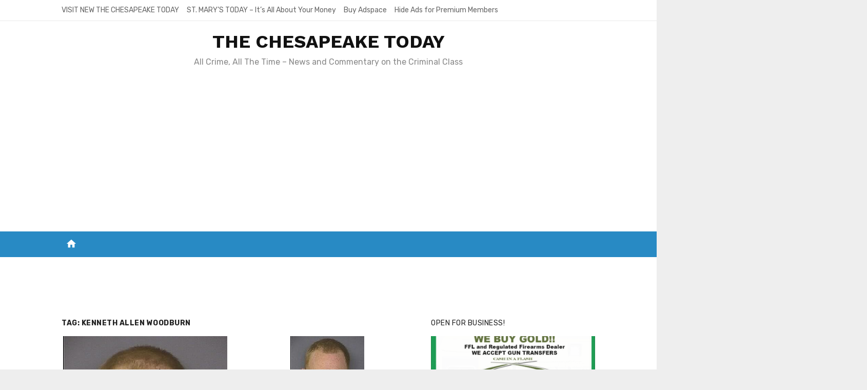

--- FILE ---
content_type: text/html; charset=UTF-8
request_url: https://www.the-chesapeake.com/tag/kenneth-allen-woodburn/
body_size: 16652
content:
<!DOCTYPE html>
<html lang="en" id="html">
<head>
	<meta charset="UTF-8">
	<meta name="viewport" content="width=device-width, initial-scale=1">
	<link rel="profile" href="https://gmpg.org/xfn/11">
		<link rel="dns-prefetch" href="//cdn.hu-manity.co" />
		<!-- Cookie Compliance -->
		<script type="text/javascript">var huOptions = {"appID":"wwwthe-chesapeakecom-7b7a717","currentLanguage":"en","blocking":false,"globalCookie":false,"isAdmin":false,"privacyConsent":true,"forms":[],"debugMode":true};</script>
		<script type="text/javascript" src="https://cdn.hu-manity.co/hu-banner.min.js"></script><title>Kenneth Allen Woodburn &#8211; THE CHESAPEAKE TODAY </title>
<meta name='robots' content='max-image-preview:large' />

            <script data-no-defer="1" data-ezscrex="false" data-cfasync="false" data-pagespeed-no-defer data-cookieconsent="ignore">
                var ctPublicFunctions = {"_ajax_nonce":"ce76eb49a8","_rest_nonce":"8e2164bc7b","_ajax_url":"\/wp-admin\/admin-ajax.php","_rest_url":"https:\/\/www.the-chesapeake.com\/wp-json\/","data__cookies_type":"native","data__ajax_type":"rest","data__bot_detector_enabled":0,"data__frontend_data_log_enabled":1,"cookiePrefix":"","wprocket_detected":false,"host_url":"www.the-chesapeake.com","text__ee_click_to_select":"Click to select the whole data","text__ee_original_email":"The complete one is","text__ee_got_it":"Got it","text__ee_blocked":"Blocked","text__ee_cannot_connect":"Cannot connect","text__ee_cannot_decode":"Can not decode email. Unknown reason","text__ee_email_decoder":"CleanTalk email decoder","text__ee_wait_for_decoding":"The magic is on the way!","text__ee_decoding_process":"Please wait a few seconds while we decode the contact data."}
            </script>
        
            <script data-no-defer="1" data-ezscrex="false" data-cfasync="false" data-pagespeed-no-defer data-cookieconsent="ignore">
                var ctPublic = {"_ajax_nonce":"ce76eb49a8","settings__forms__check_internal":0,"settings__forms__check_external":"0","settings__forms__force_protection":0,"settings__forms__search_test":1,"settings__forms__wc_add_to_cart":0,"settings__data__bot_detector_enabled":0,"settings__sfw__anti_crawler":0,"blog_home":"https:\/\/www.the-chesapeake.com\/","pixel__setting":"0","pixel__enabled":false,"pixel__url":null,"data__email_check_before_post":1,"data__email_check_exist_post":0,"data__cookies_type":"native","data__key_is_ok":true,"data__visible_fields_required":true,"wl_brandname":"Anti-Spam by CleanTalk","wl_brandname_short":"CleanTalk","ct_checkjs_key":"4205e18f484839ab35c64966714575a0ca4e7ad5567b455eebd2b5764f9c8d6c","emailEncoderPassKey":"6a306d95687887dca6d3a915e699733e","bot_detector_forms_excluded":"W10=","advancedCacheExists":false,"varnishCacheExists":false,"wc_ajax_add_to_cart":false}
            </script>
        <link rel='dns-prefetch' href='//cdn.canvasjs.com' />
<link rel='dns-prefetch' href='//www.googletagmanager.com' />
<link rel='dns-prefetch' href='//fonts.googleapis.com' />
<link rel='dns-prefetch' href='//pagead2.googlesyndication.com' />
<link rel='dns-prefetch' href='//fundingchoicesmessages.google.com' />
<link href='https://fonts.gstatic.com' crossorigin rel='preconnect' />
<link rel="alternate" type="application/rss+xml" title="THE CHESAPEAKE TODAY  &raquo; Feed" href="https://www.the-chesapeake.com/feed/" />
<link rel="alternate" type="application/rss+xml" title="THE CHESAPEAKE TODAY  &raquo; Comments Feed" href="https://www.the-chesapeake.com/comments/feed/" />
<link rel="alternate" type="application/rss+xml" title="THE CHESAPEAKE TODAY  &raquo; Kenneth Allen Woodburn Tag Feed" href="https://www.the-chesapeake.com/tag/kenneth-allen-woodburn/feed/" />
		<style>
			.lazyload,
			.lazyloading {
				max-width: 100%;
			}
		</style>
		<style id='wp-img-auto-sizes-contain-inline-css' type='text/css'>
img:is([sizes=auto i],[sizes^="auto," i]){contain-intrinsic-size:3000px 1500px}
/*# sourceURL=wp-img-auto-sizes-contain-inline-css */
</style>

<style id='wp-emoji-styles-inline-css' type='text/css'>

	img.wp-smiley, img.emoji {
		display: inline !important;
		border: none !important;
		box-shadow: none !important;
		height: 1em !important;
		width: 1em !important;
		margin: 0 0.07em !important;
		vertical-align: -0.1em !important;
		background: none !important;
		padding: 0 !important;
	}
/*# sourceURL=wp-emoji-styles-inline-css */
</style>
<link rel='stylesheet' id='wp-block-library-css' href='https://www.the-chesapeake.com/wp-includes/css/dist/block-library/style.min.css?ver=6.9' type='text/css' media='all' />
<style id='global-styles-inline-css' type='text/css'>
:root{--wp--preset--aspect-ratio--square: 1;--wp--preset--aspect-ratio--4-3: 4/3;--wp--preset--aspect-ratio--3-4: 3/4;--wp--preset--aspect-ratio--3-2: 3/2;--wp--preset--aspect-ratio--2-3: 2/3;--wp--preset--aspect-ratio--16-9: 16/9;--wp--preset--aspect-ratio--9-16: 9/16;--wp--preset--color--black: #000000;--wp--preset--color--cyan-bluish-gray: #abb8c3;--wp--preset--color--white: #ffffff;--wp--preset--color--pale-pink: #f78da7;--wp--preset--color--vivid-red: #cf2e2e;--wp--preset--color--luminous-vivid-orange: #ff6900;--wp--preset--color--luminous-vivid-amber: #fcb900;--wp--preset--color--light-green-cyan: #7bdcb5;--wp--preset--color--vivid-green-cyan: #00d084;--wp--preset--color--pale-cyan-blue: #8ed1fc;--wp--preset--color--vivid-cyan-blue: #0693e3;--wp--preset--color--vivid-purple: #9b51e0;--wp--preset--color--dark-gray: #222222;--wp--preset--color--medium-gray: #444444;--wp--preset--color--light-gray: #888888;--wp--preset--color--accent: #0573b4;--wp--preset--gradient--vivid-cyan-blue-to-vivid-purple: linear-gradient(135deg,rgb(6,147,227) 0%,rgb(155,81,224) 100%);--wp--preset--gradient--light-green-cyan-to-vivid-green-cyan: linear-gradient(135deg,rgb(122,220,180) 0%,rgb(0,208,130) 100%);--wp--preset--gradient--luminous-vivid-amber-to-luminous-vivid-orange: linear-gradient(135deg,rgb(252,185,0) 0%,rgb(255,105,0) 100%);--wp--preset--gradient--luminous-vivid-orange-to-vivid-red: linear-gradient(135deg,rgb(255,105,0) 0%,rgb(207,46,46) 100%);--wp--preset--gradient--very-light-gray-to-cyan-bluish-gray: linear-gradient(135deg,rgb(238,238,238) 0%,rgb(169,184,195) 100%);--wp--preset--gradient--cool-to-warm-spectrum: linear-gradient(135deg,rgb(74,234,220) 0%,rgb(151,120,209) 20%,rgb(207,42,186) 40%,rgb(238,44,130) 60%,rgb(251,105,98) 80%,rgb(254,248,76) 100%);--wp--preset--gradient--blush-light-purple: linear-gradient(135deg,rgb(255,206,236) 0%,rgb(152,150,240) 100%);--wp--preset--gradient--blush-bordeaux: linear-gradient(135deg,rgb(254,205,165) 0%,rgb(254,45,45) 50%,rgb(107,0,62) 100%);--wp--preset--gradient--luminous-dusk: linear-gradient(135deg,rgb(255,203,112) 0%,rgb(199,81,192) 50%,rgb(65,88,208) 100%);--wp--preset--gradient--pale-ocean: linear-gradient(135deg,rgb(255,245,203) 0%,rgb(182,227,212) 50%,rgb(51,167,181) 100%);--wp--preset--gradient--electric-grass: linear-gradient(135deg,rgb(202,248,128) 0%,rgb(113,206,126) 100%);--wp--preset--gradient--midnight: linear-gradient(135deg,rgb(2,3,129) 0%,rgb(40,116,252) 100%);--wp--preset--font-size--small: 14px;--wp--preset--font-size--medium: 20px;--wp--preset--font-size--large: 24px;--wp--preset--font-size--x-large: 42px;--wp--preset--font-size--normal: 16px;--wp--preset--font-size--huge: 32px;--wp--preset--spacing--20: 0.44rem;--wp--preset--spacing--30: 0.67rem;--wp--preset--spacing--40: 1rem;--wp--preset--spacing--50: 1.5rem;--wp--preset--spacing--60: 2.25rem;--wp--preset--spacing--70: 3.38rem;--wp--preset--spacing--80: 5.06rem;--wp--preset--shadow--natural: 6px 6px 9px rgba(0, 0, 0, 0.2);--wp--preset--shadow--deep: 12px 12px 50px rgba(0, 0, 0, 0.4);--wp--preset--shadow--sharp: 6px 6px 0px rgba(0, 0, 0, 0.2);--wp--preset--shadow--outlined: 6px 6px 0px -3px rgb(255, 255, 255), 6px 6px rgb(0, 0, 0);--wp--preset--shadow--crisp: 6px 6px 0px rgb(0, 0, 0);}:where(.is-layout-flex){gap: 0.5em;}:where(.is-layout-grid){gap: 0.5em;}body .is-layout-flex{display: flex;}.is-layout-flex{flex-wrap: wrap;align-items: center;}.is-layout-flex > :is(*, div){margin: 0;}body .is-layout-grid{display: grid;}.is-layout-grid > :is(*, div){margin: 0;}:where(.wp-block-columns.is-layout-flex){gap: 2em;}:where(.wp-block-columns.is-layout-grid){gap: 2em;}:where(.wp-block-post-template.is-layout-flex){gap: 1.25em;}:where(.wp-block-post-template.is-layout-grid){gap: 1.25em;}.has-black-color{color: var(--wp--preset--color--black) !important;}.has-cyan-bluish-gray-color{color: var(--wp--preset--color--cyan-bluish-gray) !important;}.has-white-color{color: var(--wp--preset--color--white) !important;}.has-pale-pink-color{color: var(--wp--preset--color--pale-pink) !important;}.has-vivid-red-color{color: var(--wp--preset--color--vivid-red) !important;}.has-luminous-vivid-orange-color{color: var(--wp--preset--color--luminous-vivid-orange) !important;}.has-luminous-vivid-amber-color{color: var(--wp--preset--color--luminous-vivid-amber) !important;}.has-light-green-cyan-color{color: var(--wp--preset--color--light-green-cyan) !important;}.has-vivid-green-cyan-color{color: var(--wp--preset--color--vivid-green-cyan) !important;}.has-pale-cyan-blue-color{color: var(--wp--preset--color--pale-cyan-blue) !important;}.has-vivid-cyan-blue-color{color: var(--wp--preset--color--vivid-cyan-blue) !important;}.has-vivid-purple-color{color: var(--wp--preset--color--vivid-purple) !important;}.has-black-background-color{background-color: var(--wp--preset--color--black) !important;}.has-cyan-bluish-gray-background-color{background-color: var(--wp--preset--color--cyan-bluish-gray) !important;}.has-white-background-color{background-color: var(--wp--preset--color--white) !important;}.has-pale-pink-background-color{background-color: var(--wp--preset--color--pale-pink) !important;}.has-vivid-red-background-color{background-color: var(--wp--preset--color--vivid-red) !important;}.has-luminous-vivid-orange-background-color{background-color: var(--wp--preset--color--luminous-vivid-orange) !important;}.has-luminous-vivid-amber-background-color{background-color: var(--wp--preset--color--luminous-vivid-amber) !important;}.has-light-green-cyan-background-color{background-color: var(--wp--preset--color--light-green-cyan) !important;}.has-vivid-green-cyan-background-color{background-color: var(--wp--preset--color--vivid-green-cyan) !important;}.has-pale-cyan-blue-background-color{background-color: var(--wp--preset--color--pale-cyan-blue) !important;}.has-vivid-cyan-blue-background-color{background-color: var(--wp--preset--color--vivid-cyan-blue) !important;}.has-vivid-purple-background-color{background-color: var(--wp--preset--color--vivid-purple) !important;}.has-black-border-color{border-color: var(--wp--preset--color--black) !important;}.has-cyan-bluish-gray-border-color{border-color: var(--wp--preset--color--cyan-bluish-gray) !important;}.has-white-border-color{border-color: var(--wp--preset--color--white) !important;}.has-pale-pink-border-color{border-color: var(--wp--preset--color--pale-pink) !important;}.has-vivid-red-border-color{border-color: var(--wp--preset--color--vivid-red) !important;}.has-luminous-vivid-orange-border-color{border-color: var(--wp--preset--color--luminous-vivid-orange) !important;}.has-luminous-vivid-amber-border-color{border-color: var(--wp--preset--color--luminous-vivid-amber) !important;}.has-light-green-cyan-border-color{border-color: var(--wp--preset--color--light-green-cyan) !important;}.has-vivid-green-cyan-border-color{border-color: var(--wp--preset--color--vivid-green-cyan) !important;}.has-pale-cyan-blue-border-color{border-color: var(--wp--preset--color--pale-cyan-blue) !important;}.has-vivid-cyan-blue-border-color{border-color: var(--wp--preset--color--vivid-cyan-blue) !important;}.has-vivid-purple-border-color{border-color: var(--wp--preset--color--vivid-purple) !important;}.has-vivid-cyan-blue-to-vivid-purple-gradient-background{background: var(--wp--preset--gradient--vivid-cyan-blue-to-vivid-purple) !important;}.has-light-green-cyan-to-vivid-green-cyan-gradient-background{background: var(--wp--preset--gradient--light-green-cyan-to-vivid-green-cyan) !important;}.has-luminous-vivid-amber-to-luminous-vivid-orange-gradient-background{background: var(--wp--preset--gradient--luminous-vivid-amber-to-luminous-vivid-orange) !important;}.has-luminous-vivid-orange-to-vivid-red-gradient-background{background: var(--wp--preset--gradient--luminous-vivid-orange-to-vivid-red) !important;}.has-very-light-gray-to-cyan-bluish-gray-gradient-background{background: var(--wp--preset--gradient--very-light-gray-to-cyan-bluish-gray) !important;}.has-cool-to-warm-spectrum-gradient-background{background: var(--wp--preset--gradient--cool-to-warm-spectrum) !important;}.has-blush-light-purple-gradient-background{background: var(--wp--preset--gradient--blush-light-purple) !important;}.has-blush-bordeaux-gradient-background{background: var(--wp--preset--gradient--blush-bordeaux) !important;}.has-luminous-dusk-gradient-background{background: var(--wp--preset--gradient--luminous-dusk) !important;}.has-pale-ocean-gradient-background{background: var(--wp--preset--gradient--pale-ocean) !important;}.has-electric-grass-gradient-background{background: var(--wp--preset--gradient--electric-grass) !important;}.has-midnight-gradient-background{background: var(--wp--preset--gradient--midnight) !important;}.has-small-font-size{font-size: var(--wp--preset--font-size--small) !important;}.has-medium-font-size{font-size: var(--wp--preset--font-size--medium) !important;}.has-large-font-size{font-size: var(--wp--preset--font-size--large) !important;}.has-x-large-font-size{font-size: var(--wp--preset--font-size--x-large) !important;}
/*# sourceURL=global-styles-inline-css */
</style>

<style id='classic-theme-styles-inline-css' type='text/css'>
/*! This file is auto-generated */
.wp-block-button__link{color:#fff;background-color:#32373c;border-radius:9999px;box-shadow:none;text-decoration:none;padding:calc(.667em + 2px) calc(1.333em + 2px);font-size:1.125em}.wp-block-file__button{background:#32373c;color:#fff;text-decoration:none}
/*# sourceURL=/wp-includes/css/classic-themes.min.css */
</style>
<link rel='stylesheet' id='cleantalk-public-css-css' href='https://www.the-chesapeake.com/wp-content/plugins/cleantalk-spam-protect/css/cleantalk-public.min.css?ver=6.70.1_1766142181' type='text/css' media='all' />
<link rel='stylesheet' id='cleantalk-email-decoder-css-css' href='https://www.the-chesapeake.com/wp-content/plugins/cleantalk-spam-protect/css/cleantalk-email-decoder.min.css?ver=6.70.1_1766142181' type='text/css' media='all' />
<link rel='stylesheet' id='dashicons-css' href='https://www.the-chesapeake.com/wp-includes/css/dashicons.min.css?ver=6.9' type='text/css' media='all' />
<link rel='stylesheet' id='admin-bar-css' href='https://www.the-chesapeake.com/wp-includes/css/admin-bar.min.css?ver=6.9' type='text/css' media='all' />
<style id='admin-bar-inline-css' type='text/css'>

    .canvasjs-chart-credit{
        display: none !important;
    }
    #vtrtsFreeChart canvas {
    border-radius: 6px;
}

.vtrts-free-adminbar-weekly-title {
    font-weight: bold;
    font-size: 14px;
    color: #fff;
    margin-bottom: 6px;
}

        #wpadminbar #wp-admin-bar-vtrts_free_top_button .ab-icon:before {
            content: "\f185";
            color: #1DAE22;
            top: 3px;
        }
    #wp-admin-bar-vtrts_pro_top_button .ab-item {
        min-width: 180px;
    }
    .vtrts-free-adminbar-dropdown {
        min-width: 420px ;
        padding: 18px 18px 12px 18px;
        background: #23282d;
        color: #fff;
        border-radius: 8px;
        box-shadow: 0 4px 24px rgba(0,0,0,0.15);
        margin-top: 10px;
    }
    .vtrts-free-adminbar-grid {
        display: grid;
        grid-template-columns: 1fr 1fr;
        gap: 18px 18px; /* row-gap column-gap */
        margin-bottom: 18px;
    }
    .vtrts-free-adminbar-card {
        background: #2c3338;
        border-radius: 8px;
        padding: 18px 18px 12px 18px;
        box-shadow: 0 2px 8px rgba(0,0,0,0.07);
        display: flex;
        flex-direction: column;
        align-items: flex-start;
    }
    /* Extra margin for the right column */
    .vtrts-free-adminbar-card:nth-child(2),
    .vtrts-free-adminbar-card:nth-child(4) {
        margin-left: 10px !important;
        padding-left: 10px !important;
                padding-top: 6px !important;

        margin-right: 10px !important;
        padding-right : 10px !important;
        margin-top: 10px !important;
    }
    .vtrts-free-adminbar-card:nth-child(1),
    .vtrts-free-adminbar-card:nth-child(3) {
        margin-left: 10px !important;
        padding-left: 10px !important;
                padding-top: 6px !important;

        margin-top: 10px !important;
                padding-right : 10px !important;

    }
    /* Extra margin for the bottom row */
    .vtrts-free-adminbar-card:nth-child(3),
    .vtrts-free-adminbar-card:nth-child(4) {
        margin-top: 6px !important;
        padding-top: 6px !important;
        margin-top: 10px !important;
    }
    .vtrts-free-adminbar-card-title {
        font-size: 14px;
        font-weight: 800;
        margin-bottom: 6px;
        color: #fff;
    }
    .vtrts-free-adminbar-card-value {
        font-size: 22px;
        font-weight: bold;
        color: #1DAE22;
        margin-bottom: 4px;
    }
    .vtrts-free-adminbar-card-sub {
        font-size: 12px;
        color: #aaa;
    }
    .vtrts-free-adminbar-btn-wrap {
        text-align: center;
        margin-top: 8px;
    }

    #wp-admin-bar-vtrts_free_top_button .ab-item{
    min-width: 80px !important;
        padding: 0px !important;
    .vtrts-free-adminbar-btn {
        display: inline-block;
        background: #1DAE22;
        color: #fff !important;
        font-weight: bold;
        padding: 8px 28px;
        border-radius: 6px;
        text-decoration: none;
        font-size: 15px;
        transition: background 0.2s;
        margin-top: 8px;
    }
    .vtrts-free-adminbar-btn:hover {
        background: #15991b;
        color: #fff !important;
    }

    .vtrts-free-adminbar-dropdown-wrap { min-width: 0; padding: 0; }
    #wpadminbar #wp-admin-bar-vtrts_free_top_button .vtrts-free-adminbar-dropdown { display: none; position: absolute; left: 0; top: 100%; z-index: 99999; }
    #wpadminbar #wp-admin-bar-vtrts_free_top_button:hover .vtrts-free-adminbar-dropdown { display: block; }
    
        .ab-empty-item #wp-admin-bar-vtrts_free_top_button-default .ab-empty-item{
    height:0px !important;
    padding :0px !important;
     }
            #wpadminbar .quicklinks .ab-empty-item{
        padding:0px !important;
    }
    .vtrts-free-adminbar-dropdown {
    min-width: 420px;
    padding: 18px 18px 12px 18px;
    background: #23282d;
    color: #fff;
    border-radius: 12px; /* more rounded */
    box-shadow: 0 8px 32px rgba(0,0,0,0.25); /* deeper shadow */
    margin-top: 10px;
}

.vtrts-free-adminbar-btn-wrap {
    text-align: center;
    margin-top: 18px; /* more space above */
}

.vtrts-free-adminbar-btn {
    display: inline-block;
    background: #1DAE22;
    color: #fff !important;
    font-weight: bold;
    padding: 5px 22px;
    border-radius: 8px;
    text-decoration: none;
    font-size: 17px;
    transition: background 0.2s, box-shadow 0.2s;
    margin-top: 8px;
    box-shadow: 0 2px 8px rgba(29,174,34,0.15);
    text-align: center;
    line-height: 1.6;
    
}
.vtrts-free-adminbar-btn:hover {
    background: #15991b;
    color: #fff !important;
    box-shadow: 0 4px 16px rgba(29,174,34,0.25);
}
    


/*# sourceURL=admin-bar-inline-css */
</style>
<link rel='stylesheet' id='flipclock-css' href='https://www.the-chesapeake.com/wp-content/plugins/wp-flipclock/inc/css/flipclock.css?ver=6.9' type='text/css' media='all' />
<link rel='stylesheet' id='flipclock-added-css' href='https://www.the-chesapeake.com/wp-content/plugins/wp-flipclock/inc/css/added.css?ver=6.9' type='text/css' media='all' />
<link crossorigin="anonymous" rel='stylesheet' id='short-news-fonts-css' href='https://fonts.googleapis.com/css?family=Work+Sans%3A400%2C700%7CRubik%3A400%2C700%2C400italic%2C700italic%7CRubik%3A400%2C700&#038;subset=latin%2Clatin-ext&#038;display=fallback' type='text/css' media='all' />
<link rel='stylesheet' id='short-news-social-icons-css' href='https://www.the-chesapeake.com/wp-content/themes/short-news-pro/assets/css/socicon.min.css?ver=3.6.2' type='text/css' media='all' />
<link rel='stylesheet' id='short-news-style-css' href='https://www.the-chesapeake.com/wp-content/themes/short-news-pro/style.css?ver=1.1.6' type='text/css' media='all' />
<style id='short-news-style-inline-css' type='text/css'>
.site-logo {max-width: 100%;}h1, h2, h3, h4, h5, h6 {font-family: Work Sans, sans-serif;}body, button, input, select, textarea, .widget-title, .page-title, .magazine-title {font-family: Rubik, sans-serif;}.site-title {font-family: Work Sans, sans-serif;}.site-description {font-family: Rubik, sans-serif;}
		@media screen and (min-width: 960px) {}
/*# sourceURL=short-news-style-inline-css */
</style>
<link rel='stylesheet' id='heateor_sss_frontend_css-css' href='https://www.the-chesapeake.com/wp-content/plugins/sassy-social-share/public/css/sassy-social-share-public.css?ver=3.3.79' type='text/css' media='all' />
<style id='heateor_sss_frontend_css-inline-css' type='text/css'>
.heateor_sss_button_instagram span.heateor_sss_svg,a.heateor_sss_instagram span.heateor_sss_svg{background:radial-gradient(circle at 30% 107%,#fdf497 0,#fdf497 5%,#fd5949 45%,#d6249f 60%,#285aeb 90%)}.heateor_sss_horizontal_sharing .heateor_sss_svg,.heateor_sss_standard_follow_icons_container .heateor_sss_svg{color:#fff;border-width:0px;border-style:solid;border-color:transparent}.heateor_sss_horizontal_sharing .heateorSssTCBackground{color:#666}.heateor_sss_horizontal_sharing span.heateor_sss_svg:hover,.heateor_sss_standard_follow_icons_container span.heateor_sss_svg:hover{border-color:transparent;}.heateor_sss_vertical_sharing span.heateor_sss_svg,.heateor_sss_floating_follow_icons_container span.heateor_sss_svg{color:#fff;border-width:0px;border-style:solid;border-color:transparent;}.heateor_sss_vertical_sharing .heateorSssTCBackground{color:#666;}.heateor_sss_vertical_sharing span.heateor_sss_svg:hover,.heateor_sss_floating_follow_icons_container span.heateor_sss_svg:hover{border-color:transparent;}@media screen and (max-width:783px) {.heateor_sss_vertical_sharing{display:none!important}}div.heateor_sss_mobile_footer{display:none;}@media screen and (max-width:783px){div.heateor_sss_bottom_sharing .heateorSssTCBackground{background-color:white}div.heateor_sss_bottom_sharing{width:100%!important;left:0!important;}div.heateor_sss_bottom_sharing a{width:20% !important;}div.heateor_sss_bottom_sharing .heateor_sss_svg{width: 100% !important;}div.heateor_sss_bottom_sharing div.heateorSssTotalShareCount{font-size:1em!important;line-height:28px!important}div.heateor_sss_bottom_sharing div.heateorSssTotalShareText{font-size:.7em!important;line-height:0px!important}div.heateor_sss_mobile_footer{display:block;height:40px;}.heateor_sss_bottom_sharing{padding:0!important;display:block!important;width:auto!important;bottom:-2px!important;top: auto!important;}.heateor_sss_bottom_sharing .heateor_sss_square_count{line-height:inherit;}.heateor_sss_bottom_sharing .heateorSssSharingArrow{display:none;}.heateor_sss_bottom_sharing .heateorSssTCBackground{margin-right:1.1em!important}}
/*# sourceURL=heateor_sss_frontend_css-inline-css */
</style>
<link rel='stylesheet' id='__EPYT__style-css' href='https://www.the-chesapeake.com/wp-content/plugins/youtube-embed-plus/styles/ytprefs.min.css?ver=14.2.4' type='text/css' media='all' />
<style id='__EPYT__style-inline-css' type='text/css'>

                .epyt-gallery-thumb {
                        width: 33.333%;
                }
                
/*# sourceURL=__EPYT__style-inline-css */
</style>
<script type="text/javascript" id="ahc_front_js-js-extra">
/* <![CDATA[ */
var ahc_ajax_front = {"ajax_url":"https://www.the-chesapeake.com/wp-admin/admin-ajax.php","plugin_url":"https://www.the-chesapeake.com/wp-content/plugins/visitors-traffic-real-time-statistics/","page_id":"Tag: \u003Cspan\u003EKenneth Allen Woodburn\u003C/span\u003E","page_title":"","post_type":""};
//# sourceURL=ahc_front_js-js-extra
/* ]]> */
</script>
<script type="text/javascript" src="https://www.the-chesapeake.com/wp-content/plugins/visitors-traffic-real-time-statistics/js/front.js?ver=6.9" id="ahc_front_js-js"></script>
<script type="text/javascript" src="https://www.the-chesapeake.com/wp-includes/js/jquery/jquery.min.js?ver=3.7.1" id="jquery-core-js"></script>
<script type="text/javascript" src="https://www.the-chesapeake.com/wp-includes/js/jquery/jquery-migrate.min.js?ver=3.4.1" id="jquery-migrate-js"></script>
<script type="text/javascript" src="https://www.the-chesapeake.com/wp-content/plugins/cleantalk-spam-protect/js/apbct-public-bundle_gathering.min.js?ver=6.70.1_1766142181" id="apbct-public-bundle_gathering.min-js-js"></script>
<script type="text/javascript" src="https://www.the-chesapeake.com/wp-content/plugins/wp-flipclock/inc/js/flipclock.min.js?ver=0.5.5" id="flipclock-js"></script>

<!-- Google tag (gtag.js) snippet added by Site Kit -->
<!-- Google Analytics snippet added by Site Kit -->
<script type="text/javascript" src="https://www.googletagmanager.com/gtag/js?id=GT-WK2RQ4D" id="google_gtagjs-js" async></script>
<script type="text/javascript" id="google_gtagjs-js-after">
/* <![CDATA[ */
window.dataLayer = window.dataLayer || [];function gtag(){dataLayer.push(arguments);}
gtag("set","linker",{"domains":["www.the-chesapeake.com"]});
gtag("js", new Date());
gtag("set", "developer_id.dZTNiMT", true);
gtag("config", "GT-WK2RQ4D");
//# sourceURL=google_gtagjs-js-after
/* ]]> */
</script>
<script type="text/javascript" id="__ytprefs__-js-extra">
/* <![CDATA[ */
var _EPYT_ = {"ajaxurl":"https://www.the-chesapeake.com/wp-admin/admin-ajax.php","security":"78ff781ede","gallery_scrolloffset":"20","eppathtoscripts":"https://www.the-chesapeake.com/wp-content/plugins/youtube-embed-plus/scripts/","eppath":"https://www.the-chesapeake.com/wp-content/plugins/youtube-embed-plus/","epresponsiveselector":"[\"iframe.__youtube_prefs_widget__\"]","epdovol":"1","version":"14.2.4","evselector":"iframe.__youtube_prefs__[src], iframe[src*=\"youtube.com/embed/\"], iframe[src*=\"youtube-nocookie.com/embed/\"]","ajax_compat":"","maxres_facade":"eager","ytapi_load":"light","pause_others":"","stopMobileBuffer":"1","facade_mode":"1","not_live_on_channel":""};
//# sourceURL=__ytprefs__-js-extra
/* ]]> */
</script>
<script type="text/javascript" src="https://www.the-chesapeake.com/wp-content/plugins/youtube-embed-plus/scripts/ytprefs.min.js?ver=14.2.4" id="__ytprefs__-js"></script>
<link rel="https://api.w.org/" href="https://www.the-chesapeake.com/wp-json/" /><link rel="alternate" title="JSON" type="application/json" href="https://www.the-chesapeake.com/wp-json/wp/v2/tags/1334" /><link rel="EditURI" type="application/rsd+xml" title="RSD" href="https://www.the-chesapeake.com/xmlrpc.php?rsd" />
<meta name="generator" content="WordPress 6.9" />

<!-- This site is using AdRotate v5.17.2 to display their advertisements - https://ajdg.solutions/ -->
<!-- AdRotate CSS -->
<style type="text/css" media="screen">
	.g { margin:0px; padding:0px; overflow:hidden; line-height:1; zoom:1; }
	.g img { height:auto; }
	.g-col { position:relative; float:left; }
	.g-col:first-child { margin-left: 0; }
	.g-col:last-child { margin-right: 0; }
	.g-1 { margin:0px 0px 0px 0px;width:100%; max-width:336px; height:100%; max-height:600px; }
	.g-2 { min-width:0px; max-width:672px; }
	.b-2 { margin:0px 0px 0px 0px; }
	@media only screen and (max-width: 480px) {
		.g-col, .g-dyn, .g-single { width:100%; margin-left:0; margin-right:0; }
	}
</style>
<!-- /AdRotate CSS -->

<meta name="generator" content="Site Kit by Google 1.170.0" /><script>document.cookie = 'quads_browser_width='+screen.width;</script>		<script>
			document.documentElement.className = document.documentElement.className.replace('no-js', 'js');
		</script>
				<style>
			.no-js img.lazyload {
				display: none;
			}

			figure.wp-block-image img.lazyloading {
				min-width: 150px;
			}

			.lazyload,
			.lazyloading {
				--smush-placeholder-width: 100px;
				--smush-placeholder-aspect-ratio: 1/1;
				width: var(--smush-image-width, var(--smush-placeholder-width)) !important;
				aspect-ratio: var(--smush-image-aspect-ratio, var(--smush-placeholder-aspect-ratio)) !important;
			}

						.lazyload, .lazyloading {
				opacity: 0;
			}

			.lazyloaded {
				opacity: 1;
				transition: opacity 400ms;
				transition-delay: 0ms;
			}

					</style>
		
<!-- Google AdSense meta tags added by Site Kit -->
<meta name="google-adsense-platform-account" content="ca-host-pub-2644536267352236">
<meta name="google-adsense-platform-domain" content="sitekit.withgoogle.com">
<!-- End Google AdSense meta tags added by Site Kit -->
<style type="text/css" id="custom-background-css">
body.custom-background { background-image: url("https://www.the-chesapeake.com/wp-content/uploads/2016/04/DSCF0129.jpg"); background-position: right center; background-size: auto; background-repeat: repeat; background-attachment: scroll; }
</style>
	<!-- There is no amphtml version available for this URL. -->
<!-- Google AdSense snippet added by Site Kit -->
<script type="text/javascript" async="async" src="https://pagead2.googlesyndication.com/pagead/js/adsbygoogle.js?client=ca-pub-4080848368161127&amp;host=ca-host-pub-2644536267352236" crossorigin="anonymous"></script>

<!-- End Google AdSense snippet added by Site Kit -->
<script data-ad-client="ca-pub-4080848368161127" async src="https://pagead2.googlesyndication.com/pagead/js/adsbygoogle.js"></script><link rel="icon" href="https://www.the-chesapeake.com/wp-content/uploads/2014/06/cropped-Point-No-Point-Lighthouse-KCR-32x32.jpg" sizes="32x32" />
<link rel="icon" href="https://www.the-chesapeake.com/wp-content/uploads/2014/06/cropped-Point-No-Point-Lighthouse-KCR-192x192.jpg" sizes="192x192" />
<link rel="apple-touch-icon" href="https://www.the-chesapeake.com/wp-content/uploads/2014/06/cropped-Point-No-Point-Lighthouse-KCR-180x180.jpg" />
<meta name="msapplication-TileImage" content="https://www.the-chesapeake.com/wp-content/uploads/2014/06/cropped-Point-No-Point-Lighthouse-KCR-270x270.jpg" />
<link rel='stylesheet' id='metaslider-flex-slider-css' href='https://www.the-chesapeake.com/wp-content/plugins/ml-slider/assets/sliders/flexslider/flexslider.css?ver=3.104.0' type='text/css' media='all' property='stylesheet' />
<link rel='stylesheet' id='metaslider-public-css' href='https://www.the-chesapeake.com/wp-content/plugins/ml-slider/assets/metaslider/public.css?ver=3.104.0' type='text/css' media='all' property='stylesheet' />
<style id='metaslider-public-inline-css' type='text/css'>
@media only screen and (max-width: 767px) { .hide-arrows-smartphone .flex-direction-nav, .hide-navigation-smartphone .flex-control-paging, .hide-navigation-smartphone .flex-control-nav, .hide-navigation-smartphone .filmstrip, .hide-slideshow-smartphone, .metaslider-hidden-content.hide-smartphone{ display: none!important; }}@media only screen and (min-width : 768px) and (max-width: 1023px) { .hide-arrows-tablet .flex-direction-nav, .hide-navigation-tablet .flex-control-paging, .hide-navigation-tablet .flex-control-nav, .hide-navigation-tablet .filmstrip, .hide-slideshow-tablet, .metaslider-hidden-content.hide-tablet{ display: none!important; }}@media only screen and (min-width : 1024px) and (max-width: 1439px) { .hide-arrows-laptop .flex-direction-nav, .hide-navigation-laptop .flex-control-paging, .hide-navigation-laptop .flex-control-nav, .hide-navigation-laptop .filmstrip, .hide-slideshow-laptop, .metaslider-hidden-content.hide-laptop{ display: none!important; }}@media only screen and (min-width : 1440px) { .hide-arrows-desktop .flex-direction-nav, .hide-navigation-desktop .flex-control-paging, .hide-navigation-desktop .flex-control-nav, .hide-navigation-desktop .filmstrip, .hide-slideshow-desktop, .metaslider-hidden-content.hide-desktop{ display: none!important; }}
@media only screen and (max-width: 767px) { .hide-arrows-smartphone .flex-direction-nav, .hide-navigation-smartphone .flex-control-paging, .hide-navigation-smartphone .flex-control-nav, .hide-navigation-smartphone .filmstrip, .hide-slideshow-smartphone, .metaslider-hidden-content.hide-smartphone{ display: none!important; }}@media only screen and (min-width : 768px) and (max-width: 1023px) { .hide-arrows-tablet .flex-direction-nav, .hide-navigation-tablet .flex-control-paging, .hide-navigation-tablet .flex-control-nav, .hide-navigation-tablet .filmstrip, .hide-slideshow-tablet, .metaslider-hidden-content.hide-tablet{ display: none!important; }}@media only screen and (min-width : 1024px) and (max-width: 1439px) { .hide-arrows-laptop .flex-direction-nav, .hide-navigation-laptop .flex-control-paging, .hide-navigation-laptop .flex-control-nav, .hide-navigation-laptop .filmstrip, .hide-slideshow-laptop, .metaslider-hidden-content.hide-laptop{ display: none!important; }}@media only screen and (min-width : 1440px) { .hide-arrows-desktop .flex-direction-nav, .hide-navigation-desktop .flex-control-paging, .hide-navigation-desktop .flex-control-nav, .hide-navigation-desktop .filmstrip, .hide-slideshow-desktop, .metaslider-hidden-content.hide-desktop{ display: none!important; }}
@media only screen and (max-width: 767px) { .hide-arrows-smartphone .flex-direction-nav, .hide-navigation-smartphone .flex-control-paging, .hide-navigation-smartphone .flex-control-nav, .hide-navigation-smartphone .filmstrip, .hide-slideshow-smartphone, .metaslider-hidden-content.hide-smartphone{ display: none!important; }}@media only screen and (min-width : 768px) and (max-width: 1023px) { .hide-arrows-tablet .flex-direction-nav, .hide-navigation-tablet .flex-control-paging, .hide-navigation-tablet .flex-control-nav, .hide-navigation-tablet .filmstrip, .hide-slideshow-tablet, .metaslider-hidden-content.hide-tablet{ display: none!important; }}@media only screen and (min-width : 1024px) and (max-width: 1439px) { .hide-arrows-laptop .flex-direction-nav, .hide-navigation-laptop .flex-control-paging, .hide-navigation-laptop .flex-control-nav, .hide-navigation-laptop .filmstrip, .hide-slideshow-laptop, .metaslider-hidden-content.hide-laptop{ display: none!important; }}@media only screen and (min-width : 1440px) { .hide-arrows-desktop .flex-direction-nav, .hide-navigation-desktop .flex-control-paging, .hide-navigation-desktop .flex-control-nav, .hide-navigation-desktop .filmstrip, .hide-slideshow-desktop, .metaslider-hidden-content.hide-desktop{ display: none!important; }}
@media only screen and (max-width: 767px) { .hide-arrows-smartphone .flex-direction-nav, .hide-navigation-smartphone .flex-control-paging, .hide-navigation-smartphone .flex-control-nav, .hide-navigation-smartphone .filmstrip, .hide-slideshow-smartphone, .metaslider-hidden-content.hide-smartphone{ display: none!important; }}@media only screen and (min-width : 768px) and (max-width: 1023px) { .hide-arrows-tablet .flex-direction-nav, .hide-navigation-tablet .flex-control-paging, .hide-navigation-tablet .flex-control-nav, .hide-navigation-tablet .filmstrip, .hide-slideshow-tablet, .metaslider-hidden-content.hide-tablet{ display: none!important; }}@media only screen and (min-width : 1024px) and (max-width: 1439px) { .hide-arrows-laptop .flex-direction-nav, .hide-navigation-laptop .flex-control-paging, .hide-navigation-laptop .flex-control-nav, .hide-navigation-laptop .filmstrip, .hide-slideshow-laptop, .metaslider-hidden-content.hide-laptop{ display: none!important; }}@media only screen and (min-width : 1440px) { .hide-arrows-desktop .flex-direction-nav, .hide-navigation-desktop .flex-control-paging, .hide-navigation-desktop .flex-control-nav, .hide-navigation-desktop .filmstrip, .hide-slideshow-desktop, .metaslider-hidden-content.hide-desktop{ display: none!important; }}
/*# sourceURL=metaslider-public-inline-css */
</style>
</head>
<body class="archive tag tag-kenneth-allen-woodburn tag-1334 custom-background wp-embed-responsive wp-theme-short-news-pro cookies-not-set metaslider-plugin group-blog hfeed header-style-4 site-fullwidth content-sidebar" >


<a class="skip-link screen-reader-text" href="#content">Skip to content</a>
<div id="page" class="site">

	<header id="masthead" class="site-header">
		
	<div class="header-top has-top-menu"><div class="container"><div class="row"><div class="col-12"><ul id="top-menu" class="top-menu"><li id="menu-item-16624" class="menu-item menu-item-type-post_type menu-item-object-page menu-item-16624"><a href="https://www.the-chesapeake.com/visit-the-new-site-of-the-chesapeake-today/">VISIT NEW THE CHESAPEAKE TODAY</a></li>
<li id="menu-item-16625" class="menu-item menu-item-type-post_type menu-item-object-page menu-item-16625"><a href="https://www.the-chesapeake.com/its-all-about-your-money-local-government-meeting-videos/">ST. MARY’S TODAY – It’s All About Your Money</a></li>
<li id="menu-item-28839" class="menu-item menu-item-type-post_type menu-item-object-page menu-item-28839"><a href="https://www.the-chesapeake.com/buy-adspace/">Buy Adspace</a></li>
<li id="menu-item-28874" class="menu-item menu-item-type-post_type menu-item-object-page menu-item-28874"><a href="https://www.the-chesapeake.com/disable-ads/">Hide Ads for Premium Members</a></li>
</ul>
	<nav class="social-links" aria-label="Social Menu">
			</nav>
</div></div></div></div>
	
	<div class="header-middle header-title-center">
		<div class="container flex-container">
			<div class="site-branding">
				<p class="site-title"><a href="https://www.the-chesapeake.com/" rel="home">THE CHESAPEAKE TODAY </a></p><p class="site-description">All Crime, All The Time &#8211; News and Commentary on the Criminal Class</p>			</div>
		</div>
	</div>

	
	<div class="header-bottom  menu-left">
		<div class="container">
			<div class="row">
				<div class="col-12">
				<div class="home-icon"><a href="https://www.the-chesapeake.com/" rel="home"><i class="material-icons">home</i></a></div>
	<nav id="site-navigation" class="main-navigation" aria-label="Main Menu">
		<ul id="main-menu" class="main-menu"><li class="menu-item menu-item-type-post_type menu-item-object-page menu-item-16624"><a href="https://www.the-chesapeake.com/visit-the-new-site-of-the-chesapeake-today/">VISIT NEW THE CHESAPEAKE TODAY</a></li>
<li class="menu-item menu-item-type-post_type menu-item-object-page menu-item-16625"><a href="https://www.the-chesapeake.com/its-all-about-your-money-local-government-meeting-videos/">ST. MARY’S TODAY – It’s All About Your Money</a></li>
<li class="menu-item menu-item-type-post_type menu-item-object-page menu-item-28839"><a href="https://www.the-chesapeake.com/buy-adspace/">Buy Adspace</a></li>
<li class="menu-item menu-item-type-post_type menu-item-object-page menu-item-28874"><a href="https://www.the-chesapeake.com/disable-ads/">Hide Ads for Premium Members</a></li>
</ul>	</nav>
<div class="search-popup"><span id="search-popup-button" class="search-popup-button"><i class="search-icon"></i></span>
<form apbct-form-sign="native_search" role="search" method="get" class="search-form clear" action="https://www.the-chesapeake.com/">
	<label>
		<span class="screen-reader-text">Search for:</span>
		<input type="search" id="search-form-1" class="search-field" placeholder="Search &hellip;" value="" name="s" />
	</label>
	<button type="submit" class="search-submit">
		<i class="material-icons md-20 md-middle">search</i>
		<span class="screen-reader-text">Search</span>
	</button>
<input
                    class="apbct_special_field apbct_email_id__search_form"
                    name="apbct__email_id__search_form"
                    aria-label="apbct__label_id__search_form"
                    type="text" size="30" maxlength="200" autocomplete="off"
                    value=""
                /><input
                   id="apbct_submit_id__search_form" 
                   class="apbct_special_field apbct__email_id__search_form"
                   name="apbct__label_id__search_form"
                   aria-label="apbct_submit_name__search_form"
                   type="submit"
                   size="30"
                   maxlength="200"
                   value="17004"
               /></form>
</div>				</div>
			</div>
		</div>
	</div>
	</header><!-- .site-header -->

	<div id="mobile-header" class="mobile-header ">
		<div class="mobile-navbar">
			<div class="container">
				<div id="menu-toggle" on="tap:AMP.setState({ampmenu: !ampmenu})" class="menu-toggle" title="Menu">
					<span class="button-toggle"></span>
				</div>
				<div class="search-popup"><span id="search-popup-button" class="search-popup-button"><i class="search-icon"></i></span>
<form apbct-form-sign="native_search" role="search" method="get" class="search-form clear" action="https://www.the-chesapeake.com/">
	<label>
		<span class="screen-reader-text">Search for:</span>
		<input type="search" id="search-form-2" class="search-field" placeholder="Search &hellip;" value="" name="s" />
	</label>
	<button type="submit" class="search-submit">
		<i class="material-icons md-20 md-middle">search</i>
		<span class="screen-reader-text">Search</span>
	</button>
<input
                    class="apbct_special_field apbct_email_id__search_form"
                    name="apbct__email_id__search_form"
                    aria-label="apbct__label_id__search_form"
                    type="text" size="30" maxlength="200" autocomplete="off"
                    value=""
                /><input
                   id="apbct_submit_id__search_form" 
                   class="apbct_special_field apbct__email_id__search_form"
                   name="apbct__label_id__search_form"
                   aria-label="apbct_submit_name__search_form"
                   type="submit"
                   size="30"
                   maxlength="200"
                   value="83658"
               /></form>
</div>			</div>
		</div>
		
<nav id="mobile-navigation" [class]="ampmenu ? 'main-navigation mobile-navigation active' : 'main-navigation mobile-navigation'" class="main-navigation mobile-navigation" aria-label="Mobile Menu">
	<div class="mobile-navigation-wrapper">
		<ul id="mobile-menu" class="mobile-menu"><li class="menu-item menu-item-type-post_type menu-item-object-page menu-item-16624"><a href="https://www.the-chesapeake.com/visit-the-new-site-of-the-chesapeake-today/">VISIT NEW THE CHESAPEAKE TODAY</a></li>
<li class="menu-item menu-item-type-post_type menu-item-object-page menu-item-16625"><a href="https://www.the-chesapeake.com/its-all-about-your-money-local-government-meeting-videos/">ST. MARY’S TODAY – It’s All About Your Money</a></li>
<li class="menu-item menu-item-type-post_type menu-item-object-page menu-item-28839"><a href="https://www.the-chesapeake.com/buy-adspace/">Buy Adspace</a></li>
<li class="menu-item menu-item-type-post_type menu-item-object-page menu-item-28874"><a href="https://www.the-chesapeake.com/disable-ads/">Hide Ads for Premium Members</a></li>
</ul>	</div>
</nav>
	</div>

	
	<div id="content" class="site-content">
		<div class="container">
			<div class="site-inner">


<div id="primary" class="content-area">
	<main id="main" class="site-main">

		
			<header class="page-header">
				<h1 class="page-title">Tag: <span>Kenneth Allen Woodburn</span></h1>			</header>

			<section class="posts-loop grid-style">
				
<div class="grid-post">
	<article id="post-3579" class="post-3579 post type-post status-publish format-standard has-post-thumbnail hentry category-breakingnews category-police-beat-all-over-the-chesapeake-region tag-aggravated-cruelty-to-animal tag-and-reckless-endangerment tag-animal-cruelty tag-dog-killer tag-kenneth-allen-woodburn tag-kenneth-woodburn tag-kenny-woodburn tag-pet tag-ridge">
		
					<figure class="entry-thumbnail">
				<a href="https://www.the-chesapeake.com/2014/04/21/dirtbag-roundup-kenneth-allen-woodburn-charged-murder-neighbors-dog-animal-cruelty/" title="Dirtbag Roundup: Kenneth Allen Woodburn charged with murder of neighbor&#8217;s dog, animal cruelty">				
					<img width="320" height="400" src="https://www.the-chesapeake.com/wp-content/uploads/2014/04/Woodburn-Kenneth-dog-killer.jpg" class="attachment-short-news-medium size-short-news-medium wp-post-image" alt="" decoding="async" fetchpriority="high" srcset="https://www.the-chesapeake.com/wp-content/uploads/2014/04/Woodburn-Kenneth-dog-killer.jpg 480w, https://www.the-chesapeake.com/wp-content/uploads/2014/04/Woodburn-Kenneth-dog-killer-240x300.jpg 240w" sizes="(max-width: 320px) 100vw, 320px" />				</a>
			</figure>
				
		<div class="entry-header">
							<div class="entry-meta entry-meta-top">
					<span class="cat-links"><a href="https://www.the-chesapeake.com/category/breakingnews/" rel="category tag">Breaking News</a>, <a href="https://www.the-chesapeake.com/category/police-beat-all-over-the-chesapeake-region/" rel="category tag">Police Beat</a></span>
				</div>
						<h2 class="entry-title"><a href="https://www.the-chesapeake.com/2014/04/21/dirtbag-roundup-kenneth-allen-woodburn-charged-murder-neighbors-dog-animal-cruelty/">Dirtbag Roundup: Kenneth Allen Woodburn charged with murder of neighbor&#8217;s dog, animal cruelty</a></h2>
							<div class="entry-meta">
					<span class="posted-on"><span class="screen-reader-text">Posted on</span><a href="https://www.the-chesapeake.com/2014/04/21/dirtbag-roundup-kenneth-allen-woodburn-charged-murder-neighbors-dog-animal-cruelty/" rel="bookmark"><time class="entry-date published" datetime="2014-04-21T19:18:35-04:00">April 21, 2014</time><time class="updated" datetime="2014-04-21T19:20:58-04:00">April 21, 2014</time></a></span>				</div>
					</div><!-- .entry-header -->
		
		<div class="entry-summary">
			<p>Ridge, Maryland – On March 13, 2014, Corporal D. Corcoran responded to a residence in the 13000 block of Point Lookout Road in response to &hellip; </p>
		</div><!-- .entry-summary -->
		
		
	</article><!-- #post-## -->
</div>
<div class="grid-post">
	<article id="post-3511" class="post-3511 post type-post status-publish format-standard has-post-thumbnail hentry category-breakingnews category-court-news category-dwi-hit-parade category-police-beat-all-over-the-chesapeake-region tag-drugs tag-guns tag-ince tag-kenneth-allen-woodburn tag-online-outrage-over-dogs-murder tag-richard-fritz tag-ridge-md tag-shooting-dogs">
		
					<figure class="entry-thumbnail">
				<a href="https://www.the-chesapeake.com/2014/04/11/kenneth-allen-woodburn-given-free-pass-dui-states-attorney-richard-fritz-internet-petition-urges-charges-shooting-dog/" title="Kenneth Allen Woodburn given free pass for DUI by States Attorney Richard Fritz; internet petition urges charges for shooting dog">				
					<img width="144" height="180" data-src="https://www.the-chesapeake.com/wp-content/uploads/2014/04/WOODBURN.jpg" class="attachment-short-news-medium size-short-news-medium wp-post-image lazyload" alt="" decoding="async" src="[data-uri]" style="--smush-placeholder-width: 144px; --smush-placeholder-aspect-ratio: 144/180;" />				</a>
			</figure>
				
		<div class="entry-header">
							<div class="entry-meta entry-meta-top">
					<span class="cat-links"><a href="https://www.the-chesapeake.com/category/breakingnews/" rel="category tag">Breaking News</a>, <a href="https://www.the-chesapeake.com/category/court-news/" rel="category tag">Court News</a>, <a href="https://www.the-chesapeake.com/category/dwi-hit-parade/" rel="category tag">DWI Hit Parade</a>, <a href="https://www.the-chesapeake.com/category/police-beat-all-over-the-chesapeake-region/" rel="category tag">Police Beat</a></span>
				</div>
						<h2 class="entry-title"><a href="https://www.the-chesapeake.com/2014/04/11/kenneth-allen-woodburn-given-free-pass-dui-states-attorney-richard-fritz-internet-petition-urges-charges-shooting-dog/">Kenneth Allen Woodburn given free pass for DUI by States Attorney Richard Fritz; internet petition urges charges for shooting dog</a></h2>
							<div class="entry-meta">
					<span class="posted-on"><span class="screen-reader-text">Posted on</span><a href="https://www.the-chesapeake.com/2014/04/11/kenneth-allen-woodburn-given-free-pass-dui-states-attorney-richard-fritz-internet-petition-urges-charges-shooting-dog/" rel="bookmark"><time class="entry-date published updated" datetime="2014-04-11T02:40:14-04:00">April 11, 2014</time></a></span>				</div>
					</div><!-- .entry-header -->
		
		<div class="entry-summary">
			<p>Corporal Connelly then searched Woodburn and found a smoking device containing suspected marijuana residue. During a search of Woodburn’s vehicle, four (4) firearms were located.<br />
One of the firearms appeared to be a long gun modified to appear and function as a handgun.</p>
		</div><!-- .entry-summary -->
		
		
	</article><!-- #post-## -->
</div>			</section>

			
		
	</main><!-- #main -->
</div><!-- #primary -->


<aside id="secondary" class="sidebar widget-area">

	<section id="metaslider_widget-11" class="widget widget_metaslider_widget"><h3 class="widget-title"><span>OPEN FOR BUSINESS!</span></h3><div id="metaslider-id-3609" style="max-width: 750px;" class="ml-slider-3-104-0 metaslider metaslider-flex metaslider-3609 ml-slider has-dots-nav ms-theme-default" role="region" aria-label="Advertisers" data-height="500" data-width="750">
    <div id="metaslider_container_3609">
        <div id="metaslider_3609" class="flexslider">
            <ul class='slides'>
                <li style="display: block; width: 100%;" class="slide-11695 ms-image " aria-roledescription="slide" data-date="2016-08-03 00:11:16" data-filename="Lindas-On-The-Go-side-604x403.jpg" data-slide-type="image"><a href="https://www.facebook.com/lindascafelpcity/" target="_blank" aria-label="View Slide Details" class="metaslider_image_link"><img data-src="https://www.the-chesapeake.com/wp-content/uploads/2016/08/Lindas-On-The-Go-side-604x403.jpg" height="500" width="750" alt="" class="slider-3609 slide-11695 msDefaultImage lazyload" src="[data-uri]" style="--smush-placeholder-width: 750px; --smush-placeholder-aspect-ratio: 750/500;" /></a><div class="caption-wrap"><div class="caption">Corporal Connelly then searched Woodburn and found a smoking device containing suspected marijuana residue. During a search of Woodburn’s vehicle, four (4) firearms were located. 
One of the firearms appeared to be a long gun modified to appear and function as a handgun.</div></div></li>
                <li style="display: none; width: 100%;" class="slide-1464 ms-image " aria-roledescription="slide" data-date="2011-04-03 01:26:27" data-filename="All-Pawn-March-2011-Ches-750x500.jpg" data-slide-type="image"><a href="http://allpawnandguns.com/" target="_blank" aria-label="View Slide Details" class="metaslider_image_link"><img data-src="https://www.the-chesapeake.com/wp-content/uploads/2011/04/All-Pawn-March-2011-Ches-750x500.jpg" height="500" width="750" alt="" class="slider-3609 slide-1464 msDefaultImage lazyload" src="[data-uri]" style="--smush-placeholder-width: 750px; --smush-placeholder-aspect-ratio: 750/500;" /></a><div class="caption-wrap"><div class="caption">Corporal Connelly then searched Woodburn and found a smoking device containing suspected marijuana residue. During a search of Woodburn’s vehicle, four (4) firearms were located. 
One of the firearms appeared to be a long gun modified to appear and function as a handgun.</div></div></li>
                <li style="display: none; width: 100%;" class="slide-15651 ms-image " aria-roledescription="slide" data-date="2019-05-28 19:45:10" data-filename="MurderUSA_AUDIO-750x500.jpg" data-slide-type="image"><a href="https://read.amazon.com/kp/embed?asin=B07S8F7WF6&amp;preview=newtab&amp;linkCode=kpe&amp;ref_=cm_sw_r_kb_dp_NqC7CbPH5FBPA&amp;tag=stmarystodaonlin" target="_blank" aria-label="View Slide Details" class="metaslider_image_link"><img data-src="https://www.the-chesapeake.com/wp-content/uploads/2019/05/MurderUSA_AUDIO-750x500.jpg" height="500" width="750" alt="" class="slider-3609 slide-15651 msDefaultImage lazyload" title="boy screams opening the mouth" src="[data-uri]" style="--smush-placeholder-width: 750px; --smush-placeholder-aspect-ratio: 750/500;" /></a></li>
                <li style="display: none; width: 100%;" class="slide-16578 ms-image " aria-roledescription="slide" data-date="2021-05-07 14:29:41" data-filename="Buzzs-Marina-2019-750x500.jpg" data-slide-type="image"><img data-src="https://www.the-chesapeake.com/wp-content/uploads/2021/05/Buzzs-Marina-2019-750x500.jpg" height="500" width="750" alt="" class="slider-3609 slide-16578 msDefaultImage lazyload" title="Buzzs Marina 2019" src="[data-uri]" style="--smush-placeholder-width: 750px; --smush-placeholder-aspect-ratio: 750/500;" /></li>
                <li style="display: none; width: 100%;" class="slide-16742 ms-image " aria-roledescription="slide" data-date="2021-10-24 22:51:01" data-filename="Lindas-Cafe-Now-Open-at-new-location-750x500.jpg" data-slide-type="image"><a href="https://www.facebook.com/lindascafelpcity" target="_blank" aria-label="View Slide Details" class="metaslider_image_link"><img data-src="https://www.the-chesapeake.com/wp-content/uploads/2024/02/Lindas-Cafe-Now-Open-at-new-location-750x500.jpg" height="500" width="750" alt="" class="slider-3609 slide-16742 msDefaultImage lazyload" title="Lindas Cafe Now Open at new location" src="[data-uri]" style="--smush-placeholder-width: 750px; --smush-placeholder-aspect-ratio: 750/500;" /></a><div class="caption-wrap"><div class="caption"><div>Linda's Cafe new location now open</div></div></div></li>
                <li style="display: none; width: 100%;" class="slide-16901 ms-image " aria-roledescription="slide" data-date="2022-01-15 22:19:57" data-filename="Wavewalk-Kayaks-1-750x500.jpg" data-slide-type="image"><a href="http://floridafishingkayaks.com/" target="_blank" aria-label="View Slide Details" class="metaslider_image_link"><img data-src="https://www.the-chesapeake.com/wp-content/uploads/2022/01/Wavewalk-Kayaks-1-750x500.jpg" height="500" width="750" alt="" class="slider-3609 slide-16901 msDefaultImage lazyload" title="Wavewalk Kayaks" src="[data-uri]" style="--smush-placeholder-width: 750px; --smush-placeholder-aspect-ratio: 750/500;" /></a></li>
                <li style="display: none; width: 100%;" class="slide-17596 ms-image " aria-roledescription="slide" data-date="2023-08-11 22:30:44" data-filename="Press-pass-OConnor-email-750x500.jpg" data-slide-type="image"><img data-src="https://www.the-chesapeake.com/wp-content/uploads/2023/08/Press-pass-OConnor-email-750x500.jpg" height="500" width="750" alt="" class="slider-3609 slide-17596 msDefaultImage lazyload" title="Press pass O&#039;Connor email" src="[data-uri]" style="--smush-placeholder-width: 750px; --smush-placeholder-aspect-ratio: 750/500;" /><div class="caption-wrap"><div class="caption"><div>WHISTLE BLOWERS WANTED</div></div></div></li>
                <li style="display: none; width: 100%;" class="slide-17916 ms-image " aria-roledescription="slide" data-date="2024-08-03 21:43:22" data-filename="HUNT-Plumbing-Heating-and-Air-Conditioning-750x500.jpg" data-slide-type="image"><a href="https://www.huntplumbingheatingandairconditioning.com/" target="_blank" aria-label="View Slide Details" class="metaslider_image_link"><img data-src="https://www.the-chesapeake.com/wp-content/uploads/2024/08/HUNT-Plumbing-Heating-and-Air-Conditioning-750x500.jpg" height="500" width="750" alt="" class="slider-3609 slide-17916 msDefaultImage lazyload" title="HUNT Plumbing Heating and Air Conditioning" src="[data-uri]" style="--smush-placeholder-width: 750px; --smush-placeholder-aspect-ratio: 750/500;" /></a><div class="caption-wrap"><div class="caption"><div>Click to website for Special Offers</div></div></div></li>
                <li style="display: none; width: 100%;" class="slide-28836 ms-image " aria-roledescription="slide" data-date="2024-11-06 20:52:51" data-filename="32-Book-Series-THE-CHESAPEAKE-TODAY--381x254.png" data-slide-type="image"><a href="https://www.amazon.com/dp/B0D17J3VS7?binding=kindle_edition&amp;ref_=dbs_s_ks_series_rwt_tkin&amp;qid=1730944414&amp;sr=1-2" target="_blank" aria-label="View Slide Details" class="metaslider_image_link"><img data-src="https://www.the-chesapeake.com/wp-content/uploads/2024/11/32-Book-Series-THE-CHESAPEAKE-TODAY--381x254.png" height="500" width="750" alt="" class="slider-3609 slide-28836 msDefaultImage lazyload" title="32 Book Series THE CHESAPEAKE TODAY" src="[data-uri]" style="--smush-placeholder-width: 750px; --smush-placeholder-aspect-ratio: 750/500;" /></a></li>
                <li style="display: none; width: 100%;" class="slide-28898 ms-image " aria-roledescription="slide" data-date="2025-05-12 08:27:53" data-filename="FITZIES-IS-BACK-FOR-2025-556x370.jpg" data-slide-type="image"><img data-src="https://www.the-chesapeake.com/wp-content/uploads/2025/05/FITZIES-IS-BACK-FOR-2025-556x370.jpg" height="500" width="750" alt="" class="slider-3609 slide-28898 msDefaultImage lazyload" title="FITZIES IS BACK FOR 2025" src="[data-uri]" style="--smush-placeholder-width: 750px; --smush-placeholder-aspect-ratio: 750/500;" /></li>
            </ul>
        </div>
        
    </div>
</div></section><section id="adrotate_widgets-12" class="widget adrotate_widgets"><!-- Either there are no banners, they are disabled or none qualified for this location! --></section><section id="adrotate_widgets-11" class="widget adrotate_widgets"><h3 class="widget-title"><span>Audible Romance</span></h3><!-- Error, Advert is not available at this time due to schedule/geolocation restrictions! --></section><section id="metaslider_widget-8" class="widget widget_metaslider_widget"><h3 class="widget-title"><span>Great Values</span></h3><div id="metaslider-id-3609" style="max-width: 750px;" class="ml-slider-3-104-0 metaslider metaslider-flex metaslider-3609 ml-slider has-dots-nav ms-theme-default" role="region" aria-label="Advertisers" data-height="500" data-width="750">
    <div id="metaslider_container_3609">
        <div id="metaslider_3609" class="flexslider">
            <ul class='slides'>
                <li style="display: block; width: 100%;" class="slide-11695 ms-image " aria-roledescription="slide" data-date="2016-08-03 00:11:16" data-filename="Lindas-On-The-Go-side-604x403.jpg" data-slide-type="image"><a href="https://www.facebook.com/lindascafelpcity/" target="_blank" aria-label="View Slide Details" class="metaslider_image_link"><img data-src="https://www.the-chesapeake.com/wp-content/uploads/2016/08/Lindas-On-The-Go-side-604x403.jpg" height="500" width="750" alt="" class="slider-3609 slide-11695 msDefaultImage lazyload" src="[data-uri]" style="--smush-placeholder-width: 750px; --smush-placeholder-aspect-ratio: 750/500;" /></a><div class="caption-wrap"><div class="caption">Corporal Connelly then searched Woodburn and found a smoking device containing suspected marijuana residue. During a search of Woodburn’s vehicle, four (4) firearms were located. 
One of the firearms appeared to be a long gun modified to appear and function as a handgun.</div></div></li>
                <li style="display: none; width: 100%;" class="slide-1464 ms-image " aria-roledescription="slide" data-date="2011-04-03 01:26:27" data-filename="All-Pawn-March-2011-Ches-750x500.jpg" data-slide-type="image"><a href="http://allpawnandguns.com/" target="_blank" aria-label="View Slide Details" class="metaslider_image_link"><img data-src="https://www.the-chesapeake.com/wp-content/uploads/2011/04/All-Pawn-March-2011-Ches-750x500.jpg" height="500" width="750" alt="" class="slider-3609 slide-1464 msDefaultImage lazyload" src="[data-uri]" style="--smush-placeholder-width: 750px; --smush-placeholder-aspect-ratio: 750/500;" /></a><div class="caption-wrap"><div class="caption">Corporal Connelly then searched Woodburn and found a smoking device containing suspected marijuana residue. During a search of Woodburn’s vehicle, four (4) firearms were located. 
One of the firearms appeared to be a long gun modified to appear and function as a handgun.</div></div></li>
                <li style="display: none; width: 100%;" class="slide-15651 ms-image " aria-roledescription="slide" data-date="2019-05-28 19:45:10" data-filename="MurderUSA_AUDIO-750x500.jpg" data-slide-type="image"><a href="https://read.amazon.com/kp/embed?asin=B07S8F7WF6&amp;preview=newtab&amp;linkCode=kpe&amp;ref_=cm_sw_r_kb_dp_NqC7CbPH5FBPA&amp;tag=stmarystodaonlin" target="_blank" aria-label="View Slide Details" class="metaslider_image_link"><img data-src="https://www.the-chesapeake.com/wp-content/uploads/2019/05/MurderUSA_AUDIO-750x500.jpg" height="500" width="750" alt="" class="slider-3609 slide-15651 msDefaultImage lazyload" title="boy screams opening the mouth" src="[data-uri]" style="--smush-placeholder-width: 750px; --smush-placeholder-aspect-ratio: 750/500;" /></a></li>
                <li style="display: none; width: 100%;" class="slide-16578 ms-image " aria-roledescription="slide" data-date="2021-05-07 14:29:41" data-filename="Buzzs-Marina-2019-750x500.jpg" data-slide-type="image"><img data-src="https://www.the-chesapeake.com/wp-content/uploads/2021/05/Buzzs-Marina-2019-750x500.jpg" height="500" width="750" alt="" class="slider-3609 slide-16578 msDefaultImage lazyload" title="Buzzs Marina 2019" src="[data-uri]" style="--smush-placeholder-width: 750px; --smush-placeholder-aspect-ratio: 750/500;" /></li>
                <li style="display: none; width: 100%;" class="slide-16742 ms-image " aria-roledescription="slide" data-date="2021-10-24 22:51:01" data-filename="Lindas-Cafe-Now-Open-at-new-location-750x500.jpg" data-slide-type="image"><a href="https://www.facebook.com/lindascafelpcity" target="_blank" aria-label="View Slide Details" class="metaslider_image_link"><img data-src="https://www.the-chesapeake.com/wp-content/uploads/2024/02/Lindas-Cafe-Now-Open-at-new-location-750x500.jpg" height="500" width="750" alt="" class="slider-3609 slide-16742 msDefaultImage lazyload" title="Lindas Cafe Now Open at new location" src="[data-uri]" style="--smush-placeholder-width: 750px; --smush-placeholder-aspect-ratio: 750/500;" /></a><div class="caption-wrap"><div class="caption"><div>Linda's Cafe new location now open</div></div></div></li>
                <li style="display: none; width: 100%;" class="slide-16901 ms-image " aria-roledescription="slide" data-date="2022-01-15 22:19:57" data-filename="Wavewalk-Kayaks-1-750x500.jpg" data-slide-type="image"><a href="http://floridafishingkayaks.com/" target="_blank" aria-label="View Slide Details" class="metaslider_image_link"><img data-src="https://www.the-chesapeake.com/wp-content/uploads/2022/01/Wavewalk-Kayaks-1-750x500.jpg" height="500" width="750" alt="" class="slider-3609 slide-16901 msDefaultImage lazyload" title="Wavewalk Kayaks" src="[data-uri]" style="--smush-placeholder-width: 750px; --smush-placeholder-aspect-ratio: 750/500;" /></a></li>
                <li style="display: none; width: 100%;" class="slide-17596 ms-image " aria-roledescription="slide" data-date="2023-08-11 22:30:44" data-filename="Press-pass-OConnor-email-750x500.jpg" data-slide-type="image"><img data-src="https://www.the-chesapeake.com/wp-content/uploads/2023/08/Press-pass-OConnor-email-750x500.jpg" height="500" width="750" alt="" class="slider-3609 slide-17596 msDefaultImage lazyload" title="Press pass O&#039;Connor email" src="[data-uri]" style="--smush-placeholder-width: 750px; --smush-placeholder-aspect-ratio: 750/500;" /><div class="caption-wrap"><div class="caption"><div>WHISTLE BLOWERS WANTED</div></div></div></li>
                <li style="display: none; width: 100%;" class="slide-17916 ms-image " aria-roledescription="slide" data-date="2024-08-03 21:43:22" data-filename="HUNT-Plumbing-Heating-and-Air-Conditioning-750x500.jpg" data-slide-type="image"><a href="https://www.huntplumbingheatingandairconditioning.com/" target="_blank" aria-label="View Slide Details" class="metaslider_image_link"><img data-src="https://www.the-chesapeake.com/wp-content/uploads/2024/08/HUNT-Plumbing-Heating-and-Air-Conditioning-750x500.jpg" height="500" width="750" alt="" class="slider-3609 slide-17916 msDefaultImage lazyload" title="HUNT Plumbing Heating and Air Conditioning" src="[data-uri]" style="--smush-placeholder-width: 750px; --smush-placeholder-aspect-ratio: 750/500;" /></a><div class="caption-wrap"><div class="caption"><div>Click to website for Special Offers</div></div></div></li>
                <li style="display: none; width: 100%;" class="slide-28836 ms-image " aria-roledescription="slide" data-date="2024-11-06 20:52:51" data-filename="32-Book-Series-THE-CHESAPEAKE-TODAY--381x254.png" data-slide-type="image"><a href="https://www.amazon.com/dp/B0D17J3VS7?binding=kindle_edition&amp;ref_=dbs_s_ks_series_rwt_tkin&amp;qid=1730944414&amp;sr=1-2" target="_blank" aria-label="View Slide Details" class="metaslider_image_link"><img data-src="https://www.the-chesapeake.com/wp-content/uploads/2024/11/32-Book-Series-THE-CHESAPEAKE-TODAY--381x254.png" height="500" width="750" alt="" class="slider-3609 slide-28836 msDefaultImage lazyload" title="32 Book Series THE CHESAPEAKE TODAY" src="[data-uri]" style="--smush-placeholder-width: 750px; --smush-placeholder-aspect-ratio: 750/500;" /></a></li>
                <li style="display: none; width: 100%;" class="slide-28898 ms-image " aria-roledescription="slide" data-date="2025-05-12 08:27:53" data-filename="FITZIES-IS-BACK-FOR-2025-556x370.jpg" data-slide-type="image"><img data-src="https://www.the-chesapeake.com/wp-content/uploads/2025/05/FITZIES-IS-BACK-FOR-2025-556x370.jpg" height="500" width="750" alt="" class="slider-3609 slide-28898 msDefaultImage lazyload" title="FITZIES IS BACK FOR 2025" src="[data-uri]" style="--smush-placeholder-width: 750px; --smush-placeholder-aspect-ratio: 750/500;" /></li>
            </ul>
        </div>
        
    </div>
</div></section><section id="metaslider_widget-10" class="widget widget_metaslider_widget"><h3 class="widget-title"><span>CHESAPEAKE FISHING REPORT</span></h3><div id="metaslider-id-13436" style="max-width: 850px;" class="ml-slider-3-104-0 metaslider metaslider-flex metaslider-13436 ml-slider has-dots-nav ms-theme-default" role="region" aria-label="Fishing at Buzz Marina" data-height="550" data-width="850">
    <div id="metaslider_container_13436">
        <div id="metaslider_13436" class="flexslider">
            <ul class='slides'>
                <li style="display: block; width: 100%;" class="slide-13438 ms-image " aria-roledescription="slide" data-date="2017-07-19 17:52:30" data-filename="Buzzs-Marina-says-that-Ken-Jen-Pete-and-Jen-got-these-beautiful-blues-out-on-the-Dream-Maker-with-Capt.-Mike-on-July-16-2017-850x550.jpg" data-slide-type="image"><a href="http://buzzsmarina.com/" target="_blank" aria-label="View Slide Details" class="metaslider_image_link"><img data-src="https://www.the-chesapeake.com/wp-content/uploads/2017/07/Buzzs-Marina-says-that-Ken-Jen-Pete-and-Jen-got-these-beautiful-blues-out-on-the-Dream-Maker-with-Capt.-Mike-on-July-16-2017-850x550.jpg" height="550" width="850" alt="" class="slider-13436 slide-13438 msDefaultImage lazyload" src="[data-uri]" style="--smush-placeholder-width: 850px; --smush-placeholder-aspect-ratio: 850/550;" /></a><div class="caption-wrap"><div class="caption">Buzz's Marina says that Ken, Jen, Pete and Jen got these beautiful blues out on the Dream Maker with Capt. Mike on July 16, 2017</div></div></li>
                <li style="display: none; width: 100%;" class="slide-13440 ms-image " aria-roledescription="slide" data-date="2017-07-19 17:53:52" data-filename="Buzzs-Marina-featured-the-huge-cobia-of-Kyle-Johnson-on-July-15-2017-850x550.jpg" data-slide-type="image"><a href="http://buzzsmarina.com/" target="_blank" aria-label="View Slide Details" class="metaslider_image_link"><img data-src="https://www.the-chesapeake.com/wp-content/uploads/2017/07/Buzzs-Marina-featured-the-huge-cobia-of-Kyle-Johnson-on-July-15-2017-850x550.jpg" height="550" width="850" alt="" class="slider-13436 slide-13440 msDefaultImage lazyload" src="[data-uri]" style="--smush-placeholder-width: 850px; --smush-placeholder-aspect-ratio: 850/550;" /></a><div class="caption-wrap"><div class="caption">Buzz's Marina featured the huge cobia of Kyle Johnson on July 15, 2017</div></div></li>
                <li style="display: none; width: 100%;" class="slide-13442 ms-image " aria-roledescription="slide" data-date="2017-07-19 17:54:33" data-filename="Buzzs-Marina-notes-that-Kyle-Johnson-of-Rock-Solid-Charters-was-not-playing-around-that-morning-the-biggest-of-the-two-cobias-was-55-inches.-July-12-2017-850x550.jpg" data-slide-type="image"><a href="http://buzzsmarina.com/" target="_blank" aria-label="View Slide Details" class="metaslider_image_link"><img data-src="https://www.the-chesapeake.com/wp-content/uploads/2017/07/Buzzs-Marina-notes-that-Kyle-Johnson-of-Rock-Solid-Charters-was-not-playing-around-that-morning-the-biggest-of-the-two-cobias-was-55-inches.-July-12-2017-850x550.jpg" height="550" width="850" alt="" class="slider-13436 slide-13442 msDefaultImage lazyload" src="[data-uri]" style="--smush-placeholder-width: 850px; --smush-placeholder-aspect-ratio: 850/550;" /></a><div class="caption-wrap"><div class="caption">Buzz's Marina notes that Kyle Johnson of Rock Solid Charters was not playing around that morning, the biggest of the two cobias was 55 inches. July 12, 2017</div></div></li>
                <li style="display: none; width: 100%;" class="slide-13444 ms-image " aria-roledescription="slide" data-date="2017-07-19 17:55:39" data-filename="Buzzs-Marina-and-Jeremys-catch-on-July-10-2017-720x465.jpg" data-slide-type="image"><a href="http://buzzsmarina.com/" target="_blank" aria-label="View Slide Details" class="metaslider_image_link"><img data-src="https://www.the-chesapeake.com/wp-content/uploads/2017/07/Buzzs-Marina-and-Jeremys-catch-on-July-10-2017-720x465.jpg" height="550" width="850" alt="" class="slider-13436 slide-13444 msDefaultImage lazyload" src="[data-uri]" style="--smush-placeholder-width: 850px; --smush-placeholder-aspect-ratio: 850/550;" /></a><div class="caption-wrap"><div class="caption">Buzz's Marina and Jeremy's catch on July 10, 2017</div></div></li>
                <li style="display: none; width: 100%;" class="slide-13446 ms-image " aria-roledescription="slide" data-date="2017-07-19 17:57:29" data-filename="Buzzs-Marina-and-Joshuas-big-fish-on-July-10-2017-850x550.jpg" data-slide-type="image"><a href="http://buzzsmarina.com/" target="_blank" aria-label="View Slide Details" class="metaslider_image_link"><img data-src="https://www.the-chesapeake.com/wp-content/uploads/2017/07/Buzzs-Marina-and-Joshuas-big-fish-on-July-10-2017-850x550.jpg" height="550" width="850" alt="" class="slider-13436 slide-13446 msDefaultImage lazyload" src="[data-uri]" style="--smush-placeholder-width: 850px; --smush-placeholder-aspect-ratio: 850/550;" /></a><div class="caption-wrap"><div class="caption">Buzz's Marina and Joshua's big fish on July 10, 2017</div></div></li>
                <li style="display: none; width: 100%;" class="slide-13451 ms-image " aria-roledescription="slide" data-date="2017-07-19 18:01:10" data-filename="Buzzs-Marina-displays-the-great-catch-of-the-day-of-Travis-850x550.jpg" data-slide-type="image"><a href="http://buzzsmarina.com/" target="_blank" aria-label="View Slide Details" class="metaslider_image_link"><img data-src="https://www.the-chesapeake.com/wp-content/uploads/2017/07/Buzzs-Marina-displays-the-great-catch-of-the-day-of-Travis-850x550.jpg" height="550" width="850" alt="" class="slider-13436 slide-13451 msDefaultImage lazyload" src="[data-uri]" style="--smush-placeholder-width: 850px; --smush-placeholder-aspect-ratio: 850/550;" /></a><div class="caption-wrap"><div class="caption">Buzz's Marina displays the great catch of the day of Travis</div></div></li>
                <li style="display: none; width: 100%;" class="slide-13452 ms-image " aria-roledescription="slide" data-date="2017-07-19 18:01:42" data-filename="Buzzs-Marina-asks-for-anyone-to-identify-the-species-of-of-ray-in-this-photo-caught-in-the-Honga-on-a-flyrod.-July-10-2017-626x405.jpg" data-slide-type="image"><a href="http://buzzsmarina.com/" target="_blank" aria-label="View Slide Details" class="metaslider_image_link"><img data-src="https://www.the-chesapeake.com/wp-content/uploads/2017/07/Buzzs-Marina-asks-for-anyone-to-identify-the-species-of-of-ray-in-this-photo-caught-in-the-Honga-on-a-flyrod.-July-10-2017-626x405.jpg" height="550" width="850" alt="" class="slider-13436 slide-13452 msDefaultImage lazyload" src="[data-uri]" style="--smush-placeholder-width: 850px; --smush-placeholder-aspect-ratio: 850/550;" /></a><div class="caption-wrap"><div class="caption">Buzz's Marina asks for anyone to identify the species of of ray in this photo caught in the Honga on a flyrod. July 10, 2017</div></div></li>
                <li style="display: none; width: 100%;" class="slide-13454 ms-image " aria-roledescription="slide" data-date="2017-07-19 18:03:46" data-filename="Buzzs-Marina-displays-the-proud-catch-of-Teagan-and-Randy-on-July-10-2017-850x550.jpg" data-slide-type="image"><a href="http://buzzsmarina.com/" target="_blank" aria-label="View Slide Details" class="metaslider_image_link"><img data-src="https://www.the-chesapeake.com/wp-content/uploads/2017/07/Buzzs-Marina-displays-the-proud-catch-of-Teagan-and-Randy-on-July-10-2017-850x550.jpg" height="550" width="850" alt="" class="slider-13436 slide-13454 msDefaultImage lazyload" src="[data-uri]" style="--smush-placeholder-width: 850px; --smush-placeholder-aspect-ratio: 850/550;" /></a><div class="caption-wrap"><div class="caption">Buzz's Marina displays the proud catch of Teagan and Randy on July 10, 2017</div></div></li>
                <li style="display: none; width: 100%;" class="slide-13456 ms-image " aria-roledescription="slide" data-date="2017-07-19 18:05:13" data-filename="Buzzs-Marina-featured-Susan-and-Daves-catch-on-July-10-2017-850x550.jpg" data-slide-type="image"><a href="http://buzzsmarina.com/" target="_blank" aria-label="View Slide Details" class="metaslider_image_link"><img data-src="https://www.the-chesapeake.com/wp-content/uploads/2017/07/Buzzs-Marina-featured-Susan-and-Daves-catch-on-July-10-2017-850x550.jpg" height="550" width="850" alt="" class="slider-13436 slide-13456 msDefaultImage lazyload" src="[data-uri]" style="--smush-placeholder-width: 850px; --smush-placeholder-aspect-ratio: 850/550;" /></a><div class="caption-wrap"><div class="caption">Buzz's Marina featured Susan and Dave's catch on July 10, 2017</div></div></li>
                <li style="display: none; width: 100%;" class="slide-13459 ms-image " aria-roledescription="slide" data-date="2017-07-19 18:07:36" data-filename="Buzzs-Marina-featured-the-Charlie-Steward-Crab-Boil-on-July-8-2017-850x550.jpg" data-slide-type="image"><a href="http://buzzsmarina.com/" target="_blank" aria-label="View Slide Details" class="metaslider_image_link"><img data-src="https://www.the-chesapeake.com/wp-content/uploads/2017/07/Buzzs-Marina-featured-the-Charlie-Steward-Crab-Boil-on-July-8-2017-850x550.jpg" height="550" width="850" alt="" class="slider-13436 slide-13459 msDefaultImage lazyload" src="[data-uri]" style="--smush-placeholder-width: 850px; --smush-placeholder-aspect-ratio: 850/550;" /></a><div class="caption-wrap"><div class="caption">Buzz's Marina featured the Charlie Steward Crab Boil on July 8, 2017</div></div></li>
                <li style="display: none; width: 100%;" class="slide-13461 ms-image " aria-roledescription="slide" data-date="2017-07-19 18:09:42" data-filename="Buzzs-Marina-featured-the-huge-cobia-of-Kyle-Johnson-on-July-15-2017-1-850x550.jpg" data-slide-type="image"><img data-src="https://www.the-chesapeake.com/wp-content/uploads/2017/07/Buzzs-Marina-featured-the-huge-cobia-of-Kyle-Johnson-on-July-15-2017-1-850x550.jpg" height="550" width="850" alt="" class="slider-13436 slide-13461 msDefaultImage lazyload" src="[data-uri]" style="--smush-placeholder-width: 850px; --smush-placeholder-aspect-ratio: 850/550;" /><div class="caption-wrap"><div class="caption">Buzz's Marina featured the huge cobia of Kyle Johnson on July 15, 2017</div></div></li>
                <li style="display: none; width: 100%;" class="slide-13464 ms-image " aria-roledescription="slide" data-date="2017-07-19 18:11:34" data-filename="Buzzs-Marina-heavy-blues-on-July-19-2017-533x344.jpg" data-slide-type="image"><img data-src="https://www.the-chesapeake.com/wp-content/uploads/2017/07/Buzzs-Marina-heavy-blues-on-July-19-2017-533x344.jpg" height="550" width="850" alt="" class="slider-13436 slide-13464 msDefaultImage lazyload" src="[data-uri]" style="--smush-placeholder-width: 850px; --smush-placeholder-aspect-ratio: 850/550;" /><div class="caption-wrap"><div class="caption">Buzz's Marina heavy blues on July 19, 2017</div></div></li>
                <li style="display: none; width: 100%;" class="slide-13467 ms-image " aria-roledescription="slide" data-date="2017-07-19 18:13:31" data-filename="Buzzs-Marina-noted-that-Laurie-and-Danny-were-taking-advantage-of-the-beach-on-the-Fourth-of-July.-834x540.jpg" data-slide-type="image"><img data-src="https://www.the-chesapeake.com/wp-content/uploads/2017/07/Buzzs-Marina-noted-that-Laurie-and-Danny-were-taking-advantage-of-the-beach-on-the-Fourth-of-July.-834x540.jpg" height="550" width="850" alt="" class="slider-13436 slide-13467 msDefaultImage lazyload" src="[data-uri]" style="--smush-placeholder-width: 850px; --smush-placeholder-aspect-ratio: 850/550;" /><div class="caption-wrap"><div class="caption">Buzz's Marina noted that Laurie and Danny were taking advantage of the beach on the Fourth of July.</div></div></li>
            </ul>
        </div>
        
    </div>
</div></section>
</aside><!-- #secondary -->

			</div><!-- .site-inner -->
		</div><!-- .container -->
	</div><!-- #content -->

	<footer id="colophon" class="site-footer">

					<aside class="widget-area">
				<div class="container">
					<div class="row">
						<div class="col-4 col-md-4" id="footer-area-1">
							<aside id="metaslider_widget-2" class="widget widget_metaslider_widget"><h3 class="widget-title"><span>Great values start here</span></h3><div id="metaslider-id-3609" style="max-width: 750px;" class="ml-slider-3-104-0 metaslider metaslider-flex metaslider-3609 ml-slider has-dots-nav ms-theme-default" role="region" aria-label="Advertisers" data-height="500" data-width="750">
    <div id="metaslider_container_3609">
        <div id="metaslider_3609" class="flexslider">
            <ul class='slides'>
                <li style="display: block; width: 100%;" class="slide-11695 ms-image " aria-roledescription="slide" data-date="2016-08-03 00:11:16" data-filename="Lindas-On-The-Go-side-604x403.jpg" data-slide-type="image"><a href="https://www.facebook.com/lindascafelpcity/" target="_blank" aria-label="View Slide Details" class="metaslider_image_link"><img data-src="https://www.the-chesapeake.com/wp-content/uploads/2016/08/Lindas-On-The-Go-side-604x403.jpg" height="500" width="750" alt="" class="slider-3609 slide-11695 msDefaultImage lazyload" src="[data-uri]" style="--smush-placeholder-width: 750px; --smush-placeholder-aspect-ratio: 750/500;" /></a><div class="caption-wrap"><div class="caption">Corporal Connelly then searched Woodburn and found a smoking device containing suspected marijuana residue. During a search of Woodburn’s vehicle, four (4) firearms were located. 
One of the firearms appeared to be a long gun modified to appear and function as a handgun.</div></div></li>
                <li style="display: none; width: 100%;" class="slide-1464 ms-image " aria-roledescription="slide" data-date="2011-04-03 01:26:27" data-filename="All-Pawn-March-2011-Ches-750x500.jpg" data-slide-type="image"><a href="http://allpawnandguns.com/" target="_blank" aria-label="View Slide Details" class="metaslider_image_link"><img data-src="https://www.the-chesapeake.com/wp-content/uploads/2011/04/All-Pawn-March-2011-Ches-750x500.jpg" height="500" width="750" alt="" class="slider-3609 slide-1464 msDefaultImage lazyload" src="[data-uri]" style="--smush-placeholder-width: 750px; --smush-placeholder-aspect-ratio: 750/500;" /></a><div class="caption-wrap"><div class="caption">Corporal Connelly then searched Woodburn and found a smoking device containing suspected marijuana residue. During a search of Woodburn’s vehicle, four (4) firearms were located. 
One of the firearms appeared to be a long gun modified to appear and function as a handgun.</div></div></li>
                <li style="display: none; width: 100%;" class="slide-15651 ms-image " aria-roledescription="slide" data-date="2019-05-28 19:45:10" data-filename="MurderUSA_AUDIO-750x500.jpg" data-slide-type="image"><a href="https://read.amazon.com/kp/embed?asin=B07S8F7WF6&amp;preview=newtab&amp;linkCode=kpe&amp;ref_=cm_sw_r_kb_dp_NqC7CbPH5FBPA&amp;tag=stmarystodaonlin" target="_blank" aria-label="View Slide Details" class="metaslider_image_link"><img data-src="https://www.the-chesapeake.com/wp-content/uploads/2019/05/MurderUSA_AUDIO-750x500.jpg" height="500" width="750" alt="" class="slider-3609 slide-15651 msDefaultImage lazyload" title="boy screams opening the mouth" src="[data-uri]" style="--smush-placeholder-width: 750px; --smush-placeholder-aspect-ratio: 750/500;" /></a></li>
                <li style="display: none; width: 100%;" class="slide-16578 ms-image " aria-roledescription="slide" data-date="2021-05-07 14:29:41" data-filename="Buzzs-Marina-2019-750x500.jpg" data-slide-type="image"><img data-src="https://www.the-chesapeake.com/wp-content/uploads/2021/05/Buzzs-Marina-2019-750x500.jpg" height="500" width="750" alt="" class="slider-3609 slide-16578 msDefaultImage lazyload" title="Buzzs Marina 2019" src="[data-uri]" style="--smush-placeholder-width: 750px; --smush-placeholder-aspect-ratio: 750/500;" /></li>
                <li style="display: none; width: 100%;" class="slide-16742 ms-image " aria-roledescription="slide" data-date="2021-10-24 22:51:01" data-filename="Lindas-Cafe-Now-Open-at-new-location-750x500.jpg" data-slide-type="image"><a href="https://www.facebook.com/lindascafelpcity" target="_blank" aria-label="View Slide Details" class="metaslider_image_link"><img data-src="https://www.the-chesapeake.com/wp-content/uploads/2024/02/Lindas-Cafe-Now-Open-at-new-location-750x500.jpg" height="500" width="750" alt="" class="slider-3609 slide-16742 msDefaultImage lazyload" title="Lindas Cafe Now Open at new location" src="[data-uri]" style="--smush-placeholder-width: 750px; --smush-placeholder-aspect-ratio: 750/500;" /></a><div class="caption-wrap"><div class="caption"><div>Linda's Cafe new location now open</div></div></div></li>
                <li style="display: none; width: 100%;" class="slide-16901 ms-image " aria-roledescription="slide" data-date="2022-01-15 22:19:57" data-filename="Wavewalk-Kayaks-1-750x500.jpg" data-slide-type="image"><a href="http://floridafishingkayaks.com/" target="_blank" aria-label="View Slide Details" class="metaslider_image_link"><img data-src="https://www.the-chesapeake.com/wp-content/uploads/2022/01/Wavewalk-Kayaks-1-750x500.jpg" height="500" width="750" alt="" class="slider-3609 slide-16901 msDefaultImage lazyload" title="Wavewalk Kayaks" src="[data-uri]" style="--smush-placeholder-width: 750px; --smush-placeholder-aspect-ratio: 750/500;" /></a></li>
                <li style="display: none; width: 100%;" class="slide-17596 ms-image " aria-roledescription="slide" data-date="2023-08-11 22:30:44" data-filename="Press-pass-OConnor-email-750x500.jpg" data-slide-type="image"><img data-src="https://www.the-chesapeake.com/wp-content/uploads/2023/08/Press-pass-OConnor-email-750x500.jpg" height="500" width="750" alt="" class="slider-3609 slide-17596 msDefaultImage lazyload" title="Press pass O&#039;Connor email" src="[data-uri]" style="--smush-placeholder-width: 750px; --smush-placeholder-aspect-ratio: 750/500;" /><div class="caption-wrap"><div class="caption"><div>WHISTLE BLOWERS WANTED</div></div></div></li>
                <li style="display: none; width: 100%;" class="slide-17916 ms-image " aria-roledescription="slide" data-date="2024-08-03 21:43:22" data-filename="HUNT-Plumbing-Heating-and-Air-Conditioning-750x500.jpg" data-slide-type="image"><a href="https://www.huntplumbingheatingandairconditioning.com/" target="_blank" aria-label="View Slide Details" class="metaslider_image_link"><img data-src="https://www.the-chesapeake.com/wp-content/uploads/2024/08/HUNT-Plumbing-Heating-and-Air-Conditioning-750x500.jpg" height="500" width="750" alt="" class="slider-3609 slide-17916 msDefaultImage lazyload" title="HUNT Plumbing Heating and Air Conditioning" src="[data-uri]" style="--smush-placeholder-width: 750px; --smush-placeholder-aspect-ratio: 750/500;" /></a><div class="caption-wrap"><div class="caption"><div>Click to website for Special Offers</div></div></div></li>
                <li style="display: none; width: 100%;" class="slide-28836 ms-image " aria-roledescription="slide" data-date="2024-11-06 20:52:51" data-filename="32-Book-Series-THE-CHESAPEAKE-TODAY--381x254.png" data-slide-type="image"><a href="https://www.amazon.com/dp/B0D17J3VS7?binding=kindle_edition&amp;ref_=dbs_s_ks_series_rwt_tkin&amp;qid=1730944414&amp;sr=1-2" target="_blank" aria-label="View Slide Details" class="metaslider_image_link"><img data-src="https://www.the-chesapeake.com/wp-content/uploads/2024/11/32-Book-Series-THE-CHESAPEAKE-TODAY--381x254.png" height="500" width="750" alt="" class="slider-3609 slide-28836 msDefaultImage lazyload" title="32 Book Series THE CHESAPEAKE TODAY" src="[data-uri]" style="--smush-placeholder-width: 750px; --smush-placeholder-aspect-ratio: 750/500;" /></a></li>
                <li style="display: none; width: 100%;" class="slide-28898 ms-image " aria-roledescription="slide" data-date="2025-05-12 08:27:53" data-filename="FITZIES-IS-BACK-FOR-2025-556x370.jpg" data-slide-type="image"><img data-src="https://www.the-chesapeake.com/wp-content/uploads/2025/05/FITZIES-IS-BACK-FOR-2025-556x370.jpg" height="500" width="750" alt="" class="slider-3609 slide-28898 msDefaultImage lazyload" title="FITZIES IS BACK FOR 2025" src="[data-uri]" style="--smush-placeholder-width: 750px; --smush-placeholder-aspect-ratio: 750/500;" /></li>
            </ul>
        </div>
        
    </div>
</div></aside>						</div>
						<div class="col-4 col-md-4" id="footer-area-2">
													</div>
						<div class="col-4 col-md-4" id="footer-area-3">
													</div>
					</div>
				</div>
			</aside><!-- .widget-area -->
		
		<div class="footer-copy">
			<div class="container">
				<div class="row">
					<div class="col-12 col-sm-12">

						
						<div class="site-credits">
							<span>&copy; 2026 THE CHESAPEAKE TODAY </span>
							
							
						</div>
					</div>
				</div>
			</div>
		</div><!-- .footer-copy -->

	</footer><!-- #colophon -->

			<a href="#masthead" id="scroll-up"><i class="material-icons md-24 md-middle">keyboard_arrow_up</i></a>
	
</div><!-- #page -->

<script>				
                    document.addEventListener('DOMContentLoaded', function () {
                        setTimeout(function(){
                            if( document.querySelectorAll('[name^=ct_checkjs]').length > 0 ) {
                                if (typeof apbct_public_sendREST === 'function' && typeof apbct_js_keys__set_input_value === 'function') {
                                    apbct_public_sendREST(
                                    'js_keys__get',
                                    { callback: apbct_js_keys__set_input_value })
                                }
                            }
                        },0)					    
                    })				
                </script><script type="speculationrules">
{"prefetch":[{"source":"document","where":{"and":[{"href_matches":"/*"},{"not":{"href_matches":["/wp-*.php","/wp-admin/*","/wp-content/uploads/*","/wp-content/*","/wp-content/plugins/*","/wp-content/themes/short-news-pro/*","/*\\?(.+)"]}},{"not":{"selector_matches":"a[rel~=\"nofollow\"]"}},{"not":{"selector_matches":".no-prefetch, .no-prefetch a"}}]},"eagerness":"conservative"}]}
</script>
<script type="text/javascript" id="adrotate-groups-js-extra">
/* <![CDATA[ */
var impression_object = {"ajax_url":"https://www.the-chesapeake.com/wp-admin/admin-ajax.php"};
//# sourceURL=adrotate-groups-js-extra
/* ]]> */
</script>
<script type="text/javascript" src="https://www.the-chesapeake.com/wp-content/plugins/adrotate/library/jquery.groups.js" id="adrotate-groups-js"></script>
<script type="text/javascript" id="adrotate-clicker-js-extra">
/* <![CDATA[ */
var click_object = {"ajax_url":"https://www.the-chesapeake.com/wp-admin/admin-ajax.php"};
//# sourceURL=adrotate-clicker-js-extra
/* ]]> */
</script>
<script type="text/javascript" src="https://www.the-chesapeake.com/wp-content/plugins/adrotate/library/jquery.clicker.js" id="adrotate-clicker-js"></script>
<script type="text/javascript" src="https://cdn.canvasjs.com/canvasjs.min.js" id="canvasjs-free-js"></script>
<script type="text/javascript" src="https://www.the-chesapeake.com/wp-content/themes/short-news-pro/assets/js/script.js?ver=20210930" id="short-news-script-js"></script>
<script type="text/javascript" src="https://www.the-chesapeake.com/wp-content/themes/short-news-pro/assets/js/jquery.newsTicker.min.js?ver=1.0.11" id="short-news-ticker-js"></script>
<script type="text/javascript" id="short-news-ticker-js-after">
/* <![CDATA[ */
jQuery(document).ready(function(){
			jQuery(".newsticker").newsTicker({
			row_height: 30,
			max_rows: 1,
			speed: 600,
			direction: "down",
			duration: 2500,
			autostart: 1,
			pauseOnHover: 1 });
			});
//# sourceURL=short-news-ticker-js-after
/* ]]> */
</script>
<script type="text/javascript" id="heateor_sss_sharing_js-js-before">
/* <![CDATA[ */
function heateorSssLoadEvent(e) {var t=window.onload;if (typeof window.onload!="function") {window.onload=e}else{window.onload=function() {t();e()}}};	var heateorSssSharingAjaxUrl = 'https://www.the-chesapeake.com/wp-admin/admin-ajax.php', heateorSssCloseIconPath = 'https://www.the-chesapeake.com/wp-content/plugins/sassy-social-share/public/../images/close.png', heateorSssPluginIconPath = 'https://www.the-chesapeake.com/wp-content/plugins/sassy-social-share/public/../images/logo.png', heateorSssHorizontalSharingCountEnable = 0, heateorSssVerticalSharingCountEnable = 0, heateorSssSharingOffset = -10; var heateorSssMobileStickySharingEnabled = 1;var heateorSssCopyLinkMessage = "Link copied.";var heateorSssUrlCountFetched = [], heateorSssSharesText = 'Shares', heateorSssShareText = 'Share';function heateorSssPopup(e) {window.open(e,"popUpWindow","height=400,width=600,left=400,top=100,resizable,scrollbars,toolbar=0,personalbar=0,menubar=no,location=no,directories=no,status")}function heateorSssInitiateFB() {FB.init({appId:"",channelUrl:"",status:!0,cookie:!0,xfbml:!0,version:"v23.0"})}window.fbAsyncInit=function() {heateorSssInitiateFB(),0&&(FB.Event.subscribe("edge.create",function(e) {heateorSsmiMycredPoints("Facebook_like_recommend","",e?e:"")}),FB.Event.subscribe("edge.remove",function(e) {heateorSsmiMycredPoints("Facebook_like_recommend","",e?e:"","Minus point(s) for undoing Facebook like-recommend")}) ),0&&(FB.Event.subscribe("edge.create",function(e) {heateorSsgaSocialPluginsTracking("Facebook","Like",e?e:"")}),FB.Event.subscribe("edge.remove",function(e) {heateorSsgaSocialPluginsTracking("Facebook","Unlike",e?e:"")}) )},function(e) {var n,i="facebook-jssdk",o=e.getElementsByTagName("script")[0];e.getElementById(i)||(n=e.createElement("script"),n.id=i,n.async=!0,n.src="//connect.facebook.net/en_US/sdk.js",o.parentNode.insertBefore(n,o) )}(document);
//# sourceURL=heateor_sss_sharing_js-js-before
/* ]]> */
</script>
<script type="text/javascript" src="https://www.the-chesapeake.com/wp-content/plugins/sassy-social-share/public/js/sassy-social-share-public.js?ver=3.3.79" id="heateor_sss_sharing_js-js"></script>
<script type="text/javascript" id="smush-lazy-load-js-before">
/* <![CDATA[ */
var smushLazyLoadOptions = {"autoResizingEnabled":false,"autoResizeOptions":{"precision":5,"skipAutoWidth":true}};
//# sourceURL=smush-lazy-load-js-before
/* ]]> */
</script>
<script type="text/javascript" src="https://www.the-chesapeake.com/wp-content/plugins/wp-smushit/app/assets/js/smush-lazy-load.min.js?ver=3.23.2" id="smush-lazy-load-js"></script>
<script type="text/javascript" src="https://www.the-chesapeake.com/wp-content/plugins/youtube-embed-plus/scripts/fitvids.min.js?ver=14.2.4" id="__ytprefsfitvids__-js"></script>
<script type="text/javascript" src="https://www.the-chesapeake.com/wp-content/plugins/quick-adsense-reloaded/assets/js/ads.js?ver=2.0.98.1" id="quads-ads-js"></script>
<script type="text/javascript" src="https://www.the-chesapeake.com/wp-content/plugins/ml-slider/assets/sliders/flexslider/jquery.flexslider.min.js?ver=3.104.0" id="metaslider-flex-slider-js"></script>
<script type="text/javascript" id="metaslider-flex-slider-js-after">
/* <![CDATA[ */
var metaslider_3609 = function($) {
            $('#metaslider_3609').flexslider({ 
                slideshowSpeed:3000,
                animation:"fade",
                controlNav:true,
                directionNav:true,
                pauseOnHover:true,
                direction:"horizontal",
                reverse:false,
                keyboard:false,
                touch:true,
                animationSpeed:600,
                prevText:"&lt;",
                nextText:"&gt;",
                smoothHeight:false,
                fadeFirstSlide:true,
                slideshow:true,
                pausePlay:false,
                showPlayText:false,
                playText:false,
                pauseText:false,
                start: function(slider) {
                slider.find('.flex-prev').attr('aria-label', 'Previous');
                    slider.find('.flex-next').attr('aria-label', 'Next');
                
                // Function to disable focusable elements in aria-hidden slides
                function disableAriaHiddenFocusableElements() {
                    var slider_ = $('#metaslider_3609');
                    
                    // Disable focusable elements in slides with aria-hidden='true'
                    slider_.find('.slides li[aria-hidden="true"] a, .slides li[aria-hidden="true"] button, .slides li[aria-hidden="true"] input, .slides li[aria-hidden="true"] select, .slides li[aria-hidden="true"] textarea, .slides li[aria-hidden="true"] [tabindex]:not([tabindex="-1"])').attr('tabindex', '-1');
                    
                    // Disable focusable elements in cloned slides (these should never be focusable)
                    slider_.find('.slides li.clone a, .slides li.clone button, .slides li.clone input, .slides li.clone select, .slides li.clone textarea, .slides li.clone [tabindex]:not([tabindex="-1"])').attr('tabindex', '-1');
                }
                
                // Initial setup
                disableAriaHiddenFocusableElements();
                
                // Observer for aria-hidden and clone changes
                if (typeof MutationObserver !== 'undefined') {
                    var ariaObserver = new MutationObserver(function(mutations) {
                        var shouldUpdate = false;
                        mutations.forEach(function(mutation) {
                            if (mutation.type === 'attributes' && mutation.attributeName === 'aria-hidden') {
                                shouldUpdate = true;
                            }
                            if (mutation.type === 'childList') {
                                // Check if cloned slides were added/removed
                                for (var i = 0; i < mutation.addedNodes.length; i++) {
                                    if (mutation.addedNodes[i].nodeType === 1 && 
                                        (mutation.addedNodes[i].classList.contains('clone') || 
                                         mutation.addedNodes[i].querySelector && mutation.addedNodes[i].querySelector('.clone'))) {
                                        shouldUpdate = true;
                                        break;
                                    }
                                }
                            }
                        });
                        if (shouldUpdate) {
                            setTimeout(disableAriaHiddenFocusableElements, 10);
                        }
                    });
                    
                    var targetNode = $('#metaslider_3609')[0];
                    if (targetNode) {
                        ariaObserver.observe(targetNode, { 
                            attributes: true, 
                            attributeFilter: ['aria-hidden'],
                            childList: true,
                            subtree: true
                        });
                    }
                }
                
                },
                after: function(slider) {
                
                // Re-disable focusable elements after slide transitions
                var slider_ = $('#metaslider_3609');
                
                // Disable focusable elements in slides with aria-hidden='true'
                slider_.find('.slides li[aria-hidden="true"] a, .slides li[aria-hidden="true"] button, .slides li[aria-hidden="true"] input, .slides li[aria-hidden="true"] select, .slides li[aria-hidden="true"] textarea, .slides li[aria-hidden="true"] [tabindex]:not([tabindex="-1"])').attr('tabindex', '-1');
                
                // Disable focusable elements in cloned slides
                slider_.find('.slides li.clone a, .slides li.clone button, .slides li.clone input, .slides li.clone select, .slides li.clone textarea, .slides li.clone [tabindex]:not([tabindex="-1"])').attr('tabindex', '-1');
                
                }
            });
            $(document).trigger('metaslider/initialized', '#metaslider_3609');
        };
        var timer_metaslider_3609 = function() {
            var slider = !window.jQuery ? window.setTimeout(timer_metaslider_3609, 100) : !jQuery.isReady ? window.setTimeout(timer_metaslider_3609, 1) : metaslider_3609(window.jQuery);
        };
        timer_metaslider_3609();
var metaslider_3609 = function($) {
            $('#metaslider_3609').flexslider({ 
                slideshowSpeed:3000,
                animation:"fade",
                controlNav:true,
                directionNav:true,
                pauseOnHover:true,
                direction:"horizontal",
                reverse:false,
                keyboard:false,
                touch:true,
                animationSpeed:600,
                prevText:"&lt;",
                nextText:"&gt;",
                smoothHeight:false,
                fadeFirstSlide:true,
                slideshow:true,
                pausePlay:false,
                showPlayText:false,
                playText:false,
                pauseText:false,
                start: function(slider) {
                slider.find('.flex-prev').attr('aria-label', 'Previous');
                    slider.find('.flex-next').attr('aria-label', 'Next');
                slider.find('.flex-prev').attr('aria-label', 'Previous');
                    slider.find('.flex-next').attr('aria-label', 'Next');
                
                // Function to disable focusable elements in aria-hidden slides
                function disableAriaHiddenFocusableElements() {
                    var slider_ = $('#metaslider_3609');
                    
                    // Disable focusable elements in slides with aria-hidden='true'
                    slider_.find('.slides li[aria-hidden="true"] a, .slides li[aria-hidden="true"] button, .slides li[aria-hidden="true"] input, .slides li[aria-hidden="true"] select, .slides li[aria-hidden="true"] textarea, .slides li[aria-hidden="true"] [tabindex]:not([tabindex="-1"])').attr('tabindex', '-1');
                    
                    // Disable focusable elements in cloned slides (these should never be focusable)
                    slider_.find('.slides li.clone a, .slides li.clone button, .slides li.clone input, .slides li.clone select, .slides li.clone textarea, .slides li.clone [tabindex]:not([tabindex="-1"])').attr('tabindex', '-1');
                }
                
                // Initial setup
                disableAriaHiddenFocusableElements();
                
                // Observer for aria-hidden and clone changes
                if (typeof MutationObserver !== 'undefined') {
                    var ariaObserver = new MutationObserver(function(mutations) {
                        var shouldUpdate = false;
                        mutations.forEach(function(mutation) {
                            if (mutation.type === 'attributes' && mutation.attributeName === 'aria-hidden') {
                                shouldUpdate = true;
                            }
                            if (mutation.type === 'childList') {
                                // Check if cloned slides were added/removed
                                for (var i = 0; i < mutation.addedNodes.length; i++) {
                                    if (mutation.addedNodes[i].nodeType === 1 && 
                                        (mutation.addedNodes[i].classList.contains('clone') || 
                                         mutation.addedNodes[i].querySelector && mutation.addedNodes[i].querySelector('.clone'))) {
                                        shouldUpdate = true;
                                        break;
                                    }
                                }
                            }
                        });
                        if (shouldUpdate) {
                            setTimeout(disableAriaHiddenFocusableElements, 10);
                        }
                    });
                    
                    var targetNode = $('#metaslider_3609')[0];
                    if (targetNode) {
                        ariaObserver.observe(targetNode, { 
                            attributes: true, 
                            attributeFilter: ['aria-hidden'],
                            childList: true,
                            subtree: true
                        });
                    }
                }
                
                
                // Function to disable focusable elements in aria-hidden slides
                function disableAriaHiddenFocusableElements() {
                    var slider_ = $('#metaslider_3609');
                    
                    // Disable focusable elements in slides with aria-hidden='true'
                    slider_.find('.slides li[aria-hidden="true"] a, .slides li[aria-hidden="true"] button, .slides li[aria-hidden="true"] input, .slides li[aria-hidden="true"] select, .slides li[aria-hidden="true"] textarea, .slides li[aria-hidden="true"] [tabindex]:not([tabindex="-1"])').attr('tabindex', '-1');
                    
                    // Disable focusable elements in cloned slides (these should never be focusable)
                    slider_.find('.slides li.clone a, .slides li.clone button, .slides li.clone input, .slides li.clone select, .slides li.clone textarea, .slides li.clone [tabindex]:not([tabindex="-1"])').attr('tabindex', '-1');
                }
                
                // Initial setup
                disableAriaHiddenFocusableElements();
                
                // Observer for aria-hidden and clone changes
                if (typeof MutationObserver !== 'undefined') {
                    var ariaObserver = new MutationObserver(function(mutations) {
                        var shouldUpdate = false;
                        mutations.forEach(function(mutation) {
                            if (mutation.type === 'attributes' && mutation.attributeName === 'aria-hidden') {
                                shouldUpdate = true;
                            }
                            if (mutation.type === 'childList') {
                                // Check if cloned slides were added/removed
                                for (var i = 0; i < mutation.addedNodes.length; i++) {
                                    if (mutation.addedNodes[i].nodeType === 1 && 
                                        (mutation.addedNodes[i].classList.contains('clone') || 
                                         mutation.addedNodes[i].querySelector && mutation.addedNodes[i].querySelector('.clone'))) {
                                        shouldUpdate = true;
                                        break;
                                    }
                                }
                            }
                        });
                        if (shouldUpdate) {
                            setTimeout(disableAriaHiddenFocusableElements, 10);
                        }
                    });
                    
                    var targetNode = $('#metaslider_3609')[0];
                    if (targetNode) {
                        ariaObserver.observe(targetNode, { 
                            attributes: true, 
                            attributeFilter: ['aria-hidden'],
                            childList: true,
                            subtree: true
                        });
                    }
                }
                
                },
                after: function(slider) {
                
                // Re-disable focusable elements after slide transitions
                var slider_ = $('#metaslider_3609');
                
                // Disable focusable elements in slides with aria-hidden='true'
                slider_.find('.slides li[aria-hidden="true"] a, .slides li[aria-hidden="true"] button, .slides li[aria-hidden="true"] input, .slides li[aria-hidden="true"] select, .slides li[aria-hidden="true"] textarea, .slides li[aria-hidden="true"] [tabindex]:not([tabindex="-1"])').attr('tabindex', '-1');
                
                // Disable focusable elements in cloned slides
                slider_.find('.slides li.clone a, .slides li.clone button, .slides li.clone input, .slides li.clone select, .slides li.clone textarea, .slides li.clone [tabindex]:not([tabindex="-1"])').attr('tabindex', '-1');
                
                
                // Re-disable focusable elements after slide transitions
                var slider_ = $('#metaslider_3609');
                
                // Disable focusable elements in slides with aria-hidden='true'
                slider_.find('.slides li[aria-hidden="true"] a, .slides li[aria-hidden="true"] button, .slides li[aria-hidden="true"] input, .slides li[aria-hidden="true"] select, .slides li[aria-hidden="true"] textarea, .slides li[aria-hidden="true"] [tabindex]:not([tabindex="-1"])').attr('tabindex', '-1');
                
                // Disable focusable elements in cloned slides
                slider_.find('.slides li.clone a, .slides li.clone button, .slides li.clone input, .slides li.clone select, .slides li.clone textarea, .slides li.clone [tabindex]:not([tabindex="-1"])').attr('tabindex', '-1');
                
                }
            });
            $(document).trigger('metaslider/initialized', '#metaslider_3609');
        };
        var timer_metaslider_3609 = function() {
            var slider = !window.jQuery ? window.setTimeout(timer_metaslider_3609, 100) : !jQuery.isReady ? window.setTimeout(timer_metaslider_3609, 1) : metaslider_3609(window.jQuery);
        };
        timer_metaslider_3609();
var metaslider_13436 = function($) {
            $('#metaslider_13436').flexslider({ 
                slideshowSpeed:3000,
                animation:"fade",
                controlNav:true,
                directionNav:true,
                pauseOnHover:true,
                direction:"horizontal",
                reverse:false,
                keyboard:1,
                touch:1,
                animationSpeed:600,
                prevText:"&lt;",
                nextText:"&gt;",
                smoothHeight:false,
                fadeFirstSlide:false,
                slideshow:true,
                pausePlay:false,
                showPlayText:false,
                playText:false,
                pauseText:false,
                start: function(slider) {
                slider.find('.flex-prev').attr('aria-label', 'Previous');
                    slider.find('.flex-next').attr('aria-label', 'Next');
                slider.find('.flex-prev').attr('aria-label', 'Previous');
                    slider.find('.flex-next').attr('aria-label', 'Next');
                slider.find('.flex-prev').attr('aria-label', 'Previous');
                    slider.find('.flex-next').attr('aria-label', 'Next');
                
                // Function to disable focusable elements in aria-hidden slides
                function disableAriaHiddenFocusableElements() {
                    var slider_ = $('#metaslider_13436');
                    
                    // Disable focusable elements in slides with aria-hidden='true'
                    slider_.find('.slides li[aria-hidden="true"] a, .slides li[aria-hidden="true"] button, .slides li[aria-hidden="true"] input, .slides li[aria-hidden="true"] select, .slides li[aria-hidden="true"] textarea, .slides li[aria-hidden="true"] [tabindex]:not([tabindex="-1"])').attr('tabindex', '-1');
                    
                    // Disable focusable elements in cloned slides (these should never be focusable)
                    slider_.find('.slides li.clone a, .slides li.clone button, .slides li.clone input, .slides li.clone select, .slides li.clone textarea, .slides li.clone [tabindex]:not([tabindex="-1"])').attr('tabindex', '-1');
                }
                
                // Initial setup
                disableAriaHiddenFocusableElements();
                
                // Observer for aria-hidden and clone changes
                if (typeof MutationObserver !== 'undefined') {
                    var ariaObserver = new MutationObserver(function(mutations) {
                        var shouldUpdate = false;
                        mutations.forEach(function(mutation) {
                            if (mutation.type === 'attributes' && mutation.attributeName === 'aria-hidden') {
                                shouldUpdate = true;
                            }
                            if (mutation.type === 'childList') {
                                // Check if cloned slides were added/removed
                                for (var i = 0; i < mutation.addedNodes.length; i++) {
                                    if (mutation.addedNodes[i].nodeType === 1 && 
                                        (mutation.addedNodes[i].classList.contains('clone') || 
                                         mutation.addedNodes[i].querySelector && mutation.addedNodes[i].querySelector('.clone'))) {
                                        shouldUpdate = true;
                                        break;
                                    }
                                }
                            }
                        });
                        if (shouldUpdate) {
                            setTimeout(disableAriaHiddenFocusableElements, 10);
                        }
                    });
                    
                    var targetNode = $('#metaslider_13436')[0];
                    if (targetNode) {
                        ariaObserver.observe(targetNode, { 
                            attributes: true, 
                            attributeFilter: ['aria-hidden'],
                            childList: true,
                            subtree: true
                        });
                    }
                }
                
                
                // Function to disable focusable elements in aria-hidden slides
                function disableAriaHiddenFocusableElements() {
                    var slider_ = $('#metaslider_13436');
                    
                    // Disable focusable elements in slides with aria-hidden='true'
                    slider_.find('.slides li[aria-hidden="true"] a, .slides li[aria-hidden="true"] button, .slides li[aria-hidden="true"] input, .slides li[aria-hidden="true"] select, .slides li[aria-hidden="true"] textarea, .slides li[aria-hidden="true"] [tabindex]:not([tabindex="-1"])').attr('tabindex', '-1');
                    
                    // Disable focusable elements in cloned slides (these should never be focusable)
                    slider_.find('.slides li.clone a, .slides li.clone button, .slides li.clone input, .slides li.clone select, .slides li.clone textarea, .slides li.clone [tabindex]:not([tabindex="-1"])').attr('tabindex', '-1');
                }
                
                // Initial setup
                disableAriaHiddenFocusableElements();
                
                // Observer for aria-hidden and clone changes
                if (typeof MutationObserver !== 'undefined') {
                    var ariaObserver = new MutationObserver(function(mutations) {
                        var shouldUpdate = false;
                        mutations.forEach(function(mutation) {
                            if (mutation.type === 'attributes' && mutation.attributeName === 'aria-hidden') {
                                shouldUpdate = true;
                            }
                            if (mutation.type === 'childList') {
                                // Check if cloned slides were added/removed
                                for (var i = 0; i < mutation.addedNodes.length; i++) {
                                    if (mutation.addedNodes[i].nodeType === 1 && 
                                        (mutation.addedNodes[i].classList.contains('clone') || 
                                         mutation.addedNodes[i].querySelector && mutation.addedNodes[i].querySelector('.clone'))) {
                                        shouldUpdate = true;
                                        break;
                                    }
                                }
                            }
                        });
                        if (shouldUpdate) {
                            setTimeout(disableAriaHiddenFocusableElements, 10);
                        }
                    });
                    
                    var targetNode = $('#metaslider_13436')[0];
                    if (targetNode) {
                        ariaObserver.observe(targetNode, { 
                            attributes: true, 
                            attributeFilter: ['aria-hidden'],
                            childList: true,
                            subtree: true
                        });
                    }
                }
                
                
                // Function to disable focusable elements in aria-hidden slides
                function disableAriaHiddenFocusableElements() {
                    var slider_ = $('#metaslider_13436');
                    
                    // Disable focusable elements in slides with aria-hidden='true'
                    slider_.find('.slides li[aria-hidden="true"] a, .slides li[aria-hidden="true"] button, .slides li[aria-hidden="true"] input, .slides li[aria-hidden="true"] select, .slides li[aria-hidden="true"] textarea, .slides li[aria-hidden="true"] [tabindex]:not([tabindex="-1"])').attr('tabindex', '-1');
                    
                    // Disable focusable elements in cloned slides (these should never be focusable)
                    slider_.find('.slides li.clone a, .slides li.clone button, .slides li.clone input, .slides li.clone select, .slides li.clone textarea, .slides li.clone [tabindex]:not([tabindex="-1"])').attr('tabindex', '-1');
                }
                
                // Initial setup
                disableAriaHiddenFocusableElements();
                
                // Observer for aria-hidden and clone changes
                if (typeof MutationObserver !== 'undefined') {
                    var ariaObserver = new MutationObserver(function(mutations) {
                        var shouldUpdate = false;
                        mutations.forEach(function(mutation) {
                            if (mutation.type === 'attributes' && mutation.attributeName === 'aria-hidden') {
                                shouldUpdate = true;
                            }
                            if (mutation.type === 'childList') {
                                // Check if cloned slides were added/removed
                                for (var i = 0; i < mutation.addedNodes.length; i++) {
                                    if (mutation.addedNodes[i].nodeType === 1 && 
                                        (mutation.addedNodes[i].classList.contains('clone') || 
                                         mutation.addedNodes[i].querySelector && mutation.addedNodes[i].querySelector('.clone'))) {
                                        shouldUpdate = true;
                                        break;
                                    }
                                }
                            }
                        });
                        if (shouldUpdate) {
                            setTimeout(disableAriaHiddenFocusableElements, 10);
                        }
                    });
                    
                    var targetNode = $('#metaslider_13436')[0];
                    if (targetNode) {
                        ariaObserver.observe(targetNode, { 
                            attributes: true, 
                            attributeFilter: ['aria-hidden'],
                            childList: true,
                            subtree: true
                        });
                    }
                }
                
                },
                after: function(slider) {
                
                // Re-disable focusable elements after slide transitions
                var slider_ = $('#metaslider_13436');
                
                // Disable focusable elements in slides with aria-hidden='true'
                slider_.find('.slides li[aria-hidden="true"] a, .slides li[aria-hidden="true"] button, .slides li[aria-hidden="true"] input, .slides li[aria-hidden="true"] select, .slides li[aria-hidden="true"] textarea, .slides li[aria-hidden="true"] [tabindex]:not([tabindex="-1"])').attr('tabindex', '-1');
                
                // Disable focusable elements in cloned slides
                slider_.find('.slides li.clone a, .slides li.clone button, .slides li.clone input, .slides li.clone select, .slides li.clone textarea, .slides li.clone [tabindex]:not([tabindex="-1"])').attr('tabindex', '-1');
                
                
                // Re-disable focusable elements after slide transitions
                var slider_ = $('#metaslider_13436');
                
                // Disable focusable elements in slides with aria-hidden='true'
                slider_.find('.slides li[aria-hidden="true"] a, .slides li[aria-hidden="true"] button, .slides li[aria-hidden="true"] input, .slides li[aria-hidden="true"] select, .slides li[aria-hidden="true"] textarea, .slides li[aria-hidden="true"] [tabindex]:not([tabindex="-1"])').attr('tabindex', '-1');
                
                // Disable focusable elements in cloned slides
                slider_.find('.slides li.clone a, .slides li.clone button, .slides li.clone input, .slides li.clone select, .slides li.clone textarea, .slides li.clone [tabindex]:not([tabindex="-1"])').attr('tabindex', '-1');
                
                
                // Re-disable focusable elements after slide transitions
                var slider_ = $('#metaslider_13436');
                
                // Disable focusable elements in slides with aria-hidden='true'
                slider_.find('.slides li[aria-hidden="true"] a, .slides li[aria-hidden="true"] button, .slides li[aria-hidden="true"] input, .slides li[aria-hidden="true"] select, .slides li[aria-hidden="true"] textarea, .slides li[aria-hidden="true"] [tabindex]:not([tabindex="-1"])').attr('tabindex', '-1');
                
                // Disable focusable elements in cloned slides
                slider_.find('.slides li.clone a, .slides li.clone button, .slides li.clone input, .slides li.clone select, .slides li.clone textarea, .slides li.clone [tabindex]:not([tabindex="-1"])').attr('tabindex', '-1');
                
                }
            });
            $(document).trigger('metaslider/initialized', '#metaslider_13436');
        };
 jQuery(document).ready(function($) {
 $('.metaslider').attr('tabindex', '0');
 $(document).on('keyup.slider', function(e) {
  });
 });
        var timer_metaslider_13436 = function() {
            var slider = !window.jQuery ? window.setTimeout(timer_metaslider_13436, 100) : !jQuery.isReady ? window.setTimeout(timer_metaslider_13436, 1) : metaslider_13436(window.jQuery);
        };
        timer_metaslider_13436();
var metaslider_3609 = function($) {
            $('#metaslider_3609').flexslider({ 
                slideshowSpeed:3000,
                animation:"fade",
                controlNav:true,
                directionNav:true,
                pauseOnHover:true,
                direction:"horizontal",
                reverse:false,
                keyboard:false,
                touch:true,
                animationSpeed:600,
                prevText:"&lt;",
                nextText:"&gt;",
                smoothHeight:false,
                fadeFirstSlide:true,
                slideshow:true,
                pausePlay:false,
                showPlayText:false,
                playText:false,
                pauseText:false,
                start: function(slider) {
                slider.find('.flex-prev').attr('aria-label', 'Previous');
                    slider.find('.flex-next').attr('aria-label', 'Next');
                slider.find('.flex-prev').attr('aria-label', 'Previous');
                    slider.find('.flex-next').attr('aria-label', 'Next');
                slider.find('.flex-prev').attr('aria-label', 'Previous');
                    slider.find('.flex-next').attr('aria-label', 'Next');
                slider.find('.flex-prev').attr('aria-label', 'Previous');
                    slider.find('.flex-next').attr('aria-label', 'Next');
                
                // Function to disable focusable elements in aria-hidden slides
                function disableAriaHiddenFocusableElements() {
                    var slider_ = $('#metaslider_3609');
                    
                    // Disable focusable elements in slides with aria-hidden='true'
                    slider_.find('.slides li[aria-hidden="true"] a, .slides li[aria-hidden="true"] button, .slides li[aria-hidden="true"] input, .slides li[aria-hidden="true"] select, .slides li[aria-hidden="true"] textarea, .slides li[aria-hidden="true"] [tabindex]:not([tabindex="-1"])').attr('tabindex', '-1');
                    
                    // Disable focusable elements in cloned slides (these should never be focusable)
                    slider_.find('.slides li.clone a, .slides li.clone button, .slides li.clone input, .slides li.clone select, .slides li.clone textarea, .slides li.clone [tabindex]:not([tabindex="-1"])').attr('tabindex', '-1');
                }
                
                // Initial setup
                disableAriaHiddenFocusableElements();
                
                // Observer for aria-hidden and clone changes
                if (typeof MutationObserver !== 'undefined') {
                    var ariaObserver = new MutationObserver(function(mutations) {
                        var shouldUpdate = false;
                        mutations.forEach(function(mutation) {
                            if (mutation.type === 'attributes' && mutation.attributeName === 'aria-hidden') {
                                shouldUpdate = true;
                            }
                            if (mutation.type === 'childList') {
                                // Check if cloned slides were added/removed
                                for (var i = 0; i < mutation.addedNodes.length; i++) {
                                    if (mutation.addedNodes[i].nodeType === 1 && 
                                        (mutation.addedNodes[i].classList.contains('clone') || 
                                         mutation.addedNodes[i].querySelector && mutation.addedNodes[i].querySelector('.clone'))) {
                                        shouldUpdate = true;
                                        break;
                                    }
                                }
                            }
                        });
                        if (shouldUpdate) {
                            setTimeout(disableAriaHiddenFocusableElements, 10);
                        }
                    });
                    
                    var targetNode = $('#metaslider_3609')[0];
                    if (targetNode) {
                        ariaObserver.observe(targetNode, { 
                            attributes: true, 
                            attributeFilter: ['aria-hidden'],
                            childList: true,
                            subtree: true
                        });
                    }
                }
                
                
                // Function to disable focusable elements in aria-hidden slides
                function disableAriaHiddenFocusableElements() {
                    var slider_ = $('#metaslider_3609');
                    
                    // Disable focusable elements in slides with aria-hidden='true'
                    slider_.find('.slides li[aria-hidden="true"] a, .slides li[aria-hidden="true"] button, .slides li[aria-hidden="true"] input, .slides li[aria-hidden="true"] select, .slides li[aria-hidden="true"] textarea, .slides li[aria-hidden="true"] [tabindex]:not([tabindex="-1"])').attr('tabindex', '-1');
                    
                    // Disable focusable elements in cloned slides (these should never be focusable)
                    slider_.find('.slides li.clone a, .slides li.clone button, .slides li.clone input, .slides li.clone select, .slides li.clone textarea, .slides li.clone [tabindex]:not([tabindex="-1"])').attr('tabindex', '-1');
                }
                
                // Initial setup
                disableAriaHiddenFocusableElements();
                
                // Observer for aria-hidden and clone changes
                if (typeof MutationObserver !== 'undefined') {
                    var ariaObserver = new MutationObserver(function(mutations) {
                        var shouldUpdate = false;
                        mutations.forEach(function(mutation) {
                            if (mutation.type === 'attributes' && mutation.attributeName === 'aria-hidden') {
                                shouldUpdate = true;
                            }
                            if (mutation.type === 'childList') {
                                // Check if cloned slides were added/removed
                                for (var i = 0; i < mutation.addedNodes.length; i++) {
                                    if (mutation.addedNodes[i].nodeType === 1 && 
                                        (mutation.addedNodes[i].classList.contains('clone') || 
                                         mutation.addedNodes[i].querySelector && mutation.addedNodes[i].querySelector('.clone'))) {
                                        shouldUpdate = true;
                                        break;
                                    }
                                }
                            }
                        });
                        if (shouldUpdate) {
                            setTimeout(disableAriaHiddenFocusableElements, 10);
                        }
                    });
                    
                    var targetNode = $('#metaslider_3609')[0];
                    if (targetNode) {
                        ariaObserver.observe(targetNode, { 
                            attributes: true, 
                            attributeFilter: ['aria-hidden'],
                            childList: true,
                            subtree: true
                        });
                    }
                }
                
                
                // Function to disable focusable elements in aria-hidden slides
                function disableAriaHiddenFocusableElements() {
                    var slider_ = $('#metaslider_3609');
                    
                    // Disable focusable elements in slides with aria-hidden='true'
                    slider_.find('.slides li[aria-hidden="true"] a, .slides li[aria-hidden="true"] button, .slides li[aria-hidden="true"] input, .slides li[aria-hidden="true"] select, .slides li[aria-hidden="true"] textarea, .slides li[aria-hidden="true"] [tabindex]:not([tabindex="-1"])').attr('tabindex', '-1');
                    
                    // Disable focusable elements in cloned slides (these should never be focusable)
                    slider_.find('.slides li.clone a, .slides li.clone button, .slides li.clone input, .slides li.clone select, .slides li.clone textarea, .slides li.clone [tabindex]:not([tabindex="-1"])').attr('tabindex', '-1');
                }
                
                // Initial setup
                disableAriaHiddenFocusableElements();
                
                // Observer for aria-hidden and clone changes
                if (typeof MutationObserver !== 'undefined') {
                    var ariaObserver = new MutationObserver(function(mutations) {
                        var shouldUpdate = false;
                        mutations.forEach(function(mutation) {
                            if (mutation.type === 'attributes' && mutation.attributeName === 'aria-hidden') {
                                shouldUpdate = true;
                            }
                            if (mutation.type === 'childList') {
                                // Check if cloned slides were added/removed
                                for (var i = 0; i < mutation.addedNodes.length; i++) {
                                    if (mutation.addedNodes[i].nodeType === 1 && 
                                        (mutation.addedNodes[i].classList.contains('clone') || 
                                         mutation.addedNodes[i].querySelector && mutation.addedNodes[i].querySelector('.clone'))) {
                                        shouldUpdate = true;
                                        break;
                                    }
                                }
                            }
                        });
                        if (shouldUpdate) {
                            setTimeout(disableAriaHiddenFocusableElements, 10);
                        }
                    });
                    
                    var targetNode = $('#metaslider_3609')[0];
                    if (targetNode) {
                        ariaObserver.observe(targetNode, { 
                            attributes: true, 
                            attributeFilter: ['aria-hidden'],
                            childList: true,
                            subtree: true
                        });
                    }
                }
                
                
                // Function to disable focusable elements in aria-hidden slides
                function disableAriaHiddenFocusableElements() {
                    var slider_ = $('#metaslider_3609');
                    
                    // Disable focusable elements in slides with aria-hidden='true'
                    slider_.find('.slides li[aria-hidden="true"] a, .slides li[aria-hidden="true"] button, .slides li[aria-hidden="true"] input, .slides li[aria-hidden="true"] select, .slides li[aria-hidden="true"] textarea, .slides li[aria-hidden="true"] [tabindex]:not([tabindex="-1"])').attr('tabindex', '-1');
                    
                    // Disable focusable elements in cloned slides (these should never be focusable)
                    slider_.find('.slides li.clone a, .slides li.clone button, .slides li.clone input, .slides li.clone select, .slides li.clone textarea, .slides li.clone [tabindex]:not([tabindex="-1"])').attr('tabindex', '-1');
                }
                
                // Initial setup
                disableAriaHiddenFocusableElements();
                
                // Observer for aria-hidden and clone changes
                if (typeof MutationObserver !== 'undefined') {
                    var ariaObserver = new MutationObserver(function(mutations) {
                        var shouldUpdate = false;
                        mutations.forEach(function(mutation) {
                            if (mutation.type === 'attributes' && mutation.attributeName === 'aria-hidden') {
                                shouldUpdate = true;
                            }
                            if (mutation.type === 'childList') {
                                // Check if cloned slides were added/removed
                                for (var i = 0; i < mutation.addedNodes.length; i++) {
                                    if (mutation.addedNodes[i].nodeType === 1 && 
                                        (mutation.addedNodes[i].classList.contains('clone') || 
                                         mutation.addedNodes[i].querySelector && mutation.addedNodes[i].querySelector('.clone'))) {
                                        shouldUpdate = true;
                                        break;
                                    }
                                }
                            }
                        });
                        if (shouldUpdate) {
                            setTimeout(disableAriaHiddenFocusableElements, 10);
                        }
                    });
                    
                    var targetNode = $('#metaslider_3609')[0];
                    if (targetNode) {
                        ariaObserver.observe(targetNode, { 
                            attributes: true, 
                            attributeFilter: ['aria-hidden'],
                            childList: true,
                            subtree: true
                        });
                    }
                }
                
                },
                after: function(slider) {
                
                // Re-disable focusable elements after slide transitions
                var slider_ = $('#metaslider_3609');
                
                // Disable focusable elements in slides with aria-hidden='true'
                slider_.find('.slides li[aria-hidden="true"] a, .slides li[aria-hidden="true"] button, .slides li[aria-hidden="true"] input, .slides li[aria-hidden="true"] select, .slides li[aria-hidden="true"] textarea, .slides li[aria-hidden="true"] [tabindex]:not([tabindex="-1"])').attr('tabindex', '-1');
                
                // Disable focusable elements in cloned slides
                slider_.find('.slides li.clone a, .slides li.clone button, .slides li.clone input, .slides li.clone select, .slides li.clone textarea, .slides li.clone [tabindex]:not([tabindex="-1"])').attr('tabindex', '-1');
                
                
                // Re-disable focusable elements after slide transitions
                var slider_ = $('#metaslider_3609');
                
                // Disable focusable elements in slides with aria-hidden='true'
                slider_.find('.slides li[aria-hidden="true"] a, .slides li[aria-hidden="true"] button, .slides li[aria-hidden="true"] input, .slides li[aria-hidden="true"] select, .slides li[aria-hidden="true"] textarea, .slides li[aria-hidden="true"] [tabindex]:not([tabindex="-1"])').attr('tabindex', '-1');
                
                // Disable focusable elements in cloned slides
                slider_.find('.slides li.clone a, .slides li.clone button, .slides li.clone input, .slides li.clone select, .slides li.clone textarea, .slides li.clone [tabindex]:not([tabindex="-1"])').attr('tabindex', '-1');
                
                
                // Re-disable focusable elements after slide transitions
                var slider_ = $('#metaslider_3609');
                
                // Disable focusable elements in slides with aria-hidden='true'
                slider_.find('.slides li[aria-hidden="true"] a, .slides li[aria-hidden="true"] button, .slides li[aria-hidden="true"] input, .slides li[aria-hidden="true"] select, .slides li[aria-hidden="true"] textarea, .slides li[aria-hidden="true"] [tabindex]:not([tabindex="-1"])').attr('tabindex', '-1');
                
                // Disable focusable elements in cloned slides
                slider_.find('.slides li.clone a, .slides li.clone button, .slides li.clone input, .slides li.clone select, .slides li.clone textarea, .slides li.clone [tabindex]:not([tabindex="-1"])').attr('tabindex', '-1');
                
                
                // Re-disable focusable elements after slide transitions
                var slider_ = $('#metaslider_3609');
                
                // Disable focusable elements in slides with aria-hidden='true'
                slider_.find('.slides li[aria-hidden="true"] a, .slides li[aria-hidden="true"] button, .slides li[aria-hidden="true"] input, .slides li[aria-hidden="true"] select, .slides li[aria-hidden="true"] textarea, .slides li[aria-hidden="true"] [tabindex]:not([tabindex="-1"])').attr('tabindex', '-1');
                
                // Disable focusable elements in cloned slides
                slider_.find('.slides li.clone a, .slides li.clone button, .slides li.clone input, .slides li.clone select, .slides li.clone textarea, .slides li.clone [tabindex]:not([tabindex="-1"])').attr('tabindex', '-1');
                
                }
            });
            $(document).trigger('metaslider/initialized', '#metaslider_3609');
        };
        var timer_metaslider_3609 = function() {
            var slider = !window.jQuery ? window.setTimeout(timer_metaslider_3609, 100) : !jQuery.isReady ? window.setTimeout(timer_metaslider_3609, 1) : metaslider_3609(window.jQuery);
        };
        timer_metaslider_3609();
//# sourceURL=metaslider-flex-slider-js-after
/* ]]> */
</script>
<script type="text/javascript" id="metaslider-script-js-extra">
/* <![CDATA[ */
var wpData = {"baseUrl":"https://www.the-chesapeake.com"};
var wpData = {"baseUrl":"https://www.the-chesapeake.com"};
var wpData = {"baseUrl":"https://www.the-chesapeake.com"};
var wpData = {"baseUrl":"https://www.the-chesapeake.com"};
//# sourceURL=metaslider-script-js-extra
/* ]]> */
</script>
<script type="text/javascript" src="https://www.the-chesapeake.com/wp-content/plugins/ml-slider/assets/metaslider/script.min.js?ver=3.104.0" id="metaslider-script-js"></script>
<script id="wp-emoji-settings" type="application/json">
{"baseUrl":"https://s.w.org/images/core/emoji/17.0.2/72x72/","ext":".png","svgUrl":"https://s.w.org/images/core/emoji/17.0.2/svg/","svgExt":".svg","source":{"concatemoji":"https://www.the-chesapeake.com/wp-includes/js/wp-emoji-release.min.js?ver=6.9"}}
</script>
<script type="module">
/* <![CDATA[ */
/*! This file is auto-generated */
const a=JSON.parse(document.getElementById("wp-emoji-settings").textContent),o=(window._wpemojiSettings=a,"wpEmojiSettingsSupports"),s=["flag","emoji"];function i(e){try{var t={supportTests:e,timestamp:(new Date).valueOf()};sessionStorage.setItem(o,JSON.stringify(t))}catch(e){}}function c(e,t,n){e.clearRect(0,0,e.canvas.width,e.canvas.height),e.fillText(t,0,0);t=new Uint32Array(e.getImageData(0,0,e.canvas.width,e.canvas.height).data);e.clearRect(0,0,e.canvas.width,e.canvas.height),e.fillText(n,0,0);const a=new Uint32Array(e.getImageData(0,0,e.canvas.width,e.canvas.height).data);return t.every((e,t)=>e===a[t])}function p(e,t){e.clearRect(0,0,e.canvas.width,e.canvas.height),e.fillText(t,0,0);var n=e.getImageData(16,16,1,1);for(let e=0;e<n.data.length;e++)if(0!==n.data[e])return!1;return!0}function u(e,t,n,a){switch(t){case"flag":return n(e,"\ud83c\udff3\ufe0f\u200d\u26a7\ufe0f","\ud83c\udff3\ufe0f\u200b\u26a7\ufe0f")?!1:!n(e,"\ud83c\udde8\ud83c\uddf6","\ud83c\udde8\u200b\ud83c\uddf6")&&!n(e,"\ud83c\udff4\udb40\udc67\udb40\udc62\udb40\udc65\udb40\udc6e\udb40\udc67\udb40\udc7f","\ud83c\udff4\u200b\udb40\udc67\u200b\udb40\udc62\u200b\udb40\udc65\u200b\udb40\udc6e\u200b\udb40\udc67\u200b\udb40\udc7f");case"emoji":return!a(e,"\ud83e\u1fac8")}return!1}function f(e,t,n,a){let r;const o=(r="undefined"!=typeof WorkerGlobalScope&&self instanceof WorkerGlobalScope?new OffscreenCanvas(300,150):document.createElement("canvas")).getContext("2d",{willReadFrequently:!0}),s=(o.textBaseline="top",o.font="600 32px Arial",{});return e.forEach(e=>{s[e]=t(o,e,n,a)}),s}function r(e){var t=document.createElement("script");t.src=e,t.defer=!0,document.head.appendChild(t)}a.supports={everything:!0,everythingExceptFlag:!0},new Promise(t=>{let n=function(){try{var e=JSON.parse(sessionStorage.getItem(o));if("object"==typeof e&&"number"==typeof e.timestamp&&(new Date).valueOf()<e.timestamp+604800&&"object"==typeof e.supportTests)return e.supportTests}catch(e){}return null}();if(!n){if("undefined"!=typeof Worker&&"undefined"!=typeof OffscreenCanvas&&"undefined"!=typeof URL&&URL.createObjectURL&&"undefined"!=typeof Blob)try{var e="postMessage("+f.toString()+"("+[JSON.stringify(s),u.toString(),c.toString(),p.toString()].join(",")+"));",a=new Blob([e],{type:"text/javascript"});const r=new Worker(URL.createObjectURL(a),{name:"wpTestEmojiSupports"});return void(r.onmessage=e=>{i(n=e.data),r.terminate(),t(n)})}catch(e){}i(n=f(s,u,c,p))}t(n)}).then(e=>{for(const n in e)a.supports[n]=e[n],a.supports.everything=a.supports.everything&&a.supports[n],"flag"!==n&&(a.supports.everythingExceptFlag=a.supports.everythingExceptFlag&&a.supports[n]);var t;a.supports.everythingExceptFlag=a.supports.everythingExceptFlag&&!a.supports.flag,a.supports.everything||((t=a.source||{}).concatemoji?r(t.concatemoji):t.wpemoji&&t.twemoji&&(r(t.twemoji),r(t.wpemoji)))});
//# sourceURL=https://www.the-chesapeake.com/wp-includes/js/wp-emoji-loader.min.js
/* ]]> */
</script>
<!-- AdRotate JS -->
<script type="text/javascript">
jQuery(document).ready(function(){
if(jQuery.fn.gslider) {
	jQuery('.g-1').gslider({ groupid: 1, speed: 6000 });
}
});
</script>
<!-- /AdRotate JS -->


</body>
</html>


<!-- Page supported by LiteSpeed Cache 7.7 on 2026-01-20 21:50:02 -->

--- FILE ---
content_type: text/html; charset=utf-8
request_url: https://www.google.com/recaptcha/api2/aframe
body_size: 267
content:
<!DOCTYPE HTML><html><head><meta http-equiv="content-type" content="text/html; charset=UTF-8"></head><body><script nonce="9euEa3ryX_uvCBmQVbDGjQ">/** Anti-fraud and anti-abuse applications only. See google.com/recaptcha */ try{var clients={'sodar':'https://pagead2.googlesyndication.com/pagead/sodar?'};window.addEventListener("message",function(a){try{if(a.source===window.parent){var b=JSON.parse(a.data);var c=clients[b['id']];if(c){var d=document.createElement('img');d.src=c+b['params']+'&rc='+(localStorage.getItem("rc::a")?sessionStorage.getItem("rc::b"):"");window.document.body.appendChild(d);sessionStorage.setItem("rc::e",parseInt(sessionStorage.getItem("rc::e")||0)+1);localStorage.setItem("rc::h",'1768963806479');}}}catch(b){}});window.parent.postMessage("_grecaptcha_ready", "*");}catch(b){}</script></body></html>